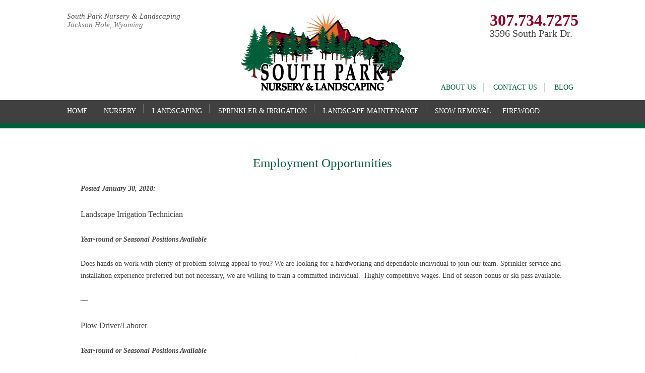

--- FILE ---
content_type: text/html; charset=UTF-8
request_url: https://southparklandscaping.com/employment-opportunities/
body_size: 13098
content:
<!DOCTYPE html>
<!--[if IE 7]>
<html class="ie ie7" lang="en-US">
<![endif]-->
<!--[if IE 8]>
<html class="ie ie8" lang="en-US">
<![endif]-->
<!--[if !(IE 7) | !(IE 8)  ]><!-->
<html lang="en-US">
<!--<![endif]-->
<head> <script type="text/javascript">
/* <![CDATA[ */
var gform;gform||(document.addEventListener("gform_main_scripts_loaded",function(){gform.scriptsLoaded=!0}),document.addEventListener("gform/theme/scripts_loaded",function(){gform.themeScriptsLoaded=!0}),window.addEventListener("DOMContentLoaded",function(){gform.domLoaded=!0}),gform={domLoaded:!1,scriptsLoaded:!1,themeScriptsLoaded:!1,isFormEditor:()=>"function"==typeof InitializeEditor,callIfLoaded:function(o){return!(!gform.domLoaded||!gform.scriptsLoaded||!gform.themeScriptsLoaded&&!gform.isFormEditor()||(gform.isFormEditor()&&console.warn("The use of gform.initializeOnLoaded() is deprecated in the form editor context and will be removed in Gravity Forms 3.1."),o(),0))},initializeOnLoaded:function(o){gform.callIfLoaded(o)||(document.addEventListener("gform_main_scripts_loaded",()=>{gform.scriptsLoaded=!0,gform.callIfLoaded(o)}),document.addEventListener("gform/theme/scripts_loaded",()=>{gform.themeScriptsLoaded=!0,gform.callIfLoaded(o)}),window.addEventListener("DOMContentLoaded",()=>{gform.domLoaded=!0,gform.callIfLoaded(o)}))},hooks:{action:{},filter:{}},addAction:function(o,r,e,t){gform.addHook("action",o,r,e,t)},addFilter:function(o,r,e,t){gform.addHook("filter",o,r,e,t)},doAction:function(o){gform.doHook("action",o,arguments)},applyFilters:function(o){return gform.doHook("filter",o,arguments)},removeAction:function(o,r){gform.removeHook("action",o,r)},removeFilter:function(o,r,e){gform.removeHook("filter",o,r,e)},addHook:function(o,r,e,t,n){null==gform.hooks[o][r]&&(gform.hooks[o][r]=[]);var d=gform.hooks[o][r];null==n&&(n=r+"_"+d.length),gform.hooks[o][r].push({tag:n,callable:e,priority:t=null==t?10:t})},doHook:function(r,o,e){var t;if(e=Array.prototype.slice.call(e,1),null!=gform.hooks[r][o]&&((o=gform.hooks[r][o]).sort(function(o,r){return o.priority-r.priority}),o.forEach(function(o){"function"!=typeof(t=o.callable)&&(t=window[t]),"action"==r?t.apply(null,e):e[0]=t.apply(null,e)})),"filter"==r)return e[0]},removeHook:function(o,r,t,n){var e;null!=gform.hooks[o][r]&&(e=(e=gform.hooks[o][r]).filter(function(o,r,e){return!!(null!=n&&n!=o.tag||null!=t&&t!=o.priority)}),gform.hooks[o][r]=e)}});
/* ]]> */
</script>

<meta charset="UTF-8" />
<meta name="viewport" content="width=device-width" />
<title>Employment Opportunities - South Park Nursery &amp; Landscaping</title>
<link rel="profile" href="http://gmpg.org/xfn/11" />
<link rel="pingback" href="https://southparklandscaping.com/xmlrpc.php" />
<!--[if lt IE 9]>
<script src="https://southparklandscaping.com/wp-content/themes/SouthPark/js/html5.js" type="text/javascript"></script>
<![endif]-->
<meta name='robots' content='index, follow, max-image-preview:large, max-snippet:-1, max-video-preview:-1' />

	<!-- This site is optimized with the Yoast SEO plugin v26.7 - https://yoast.com/wordpress/plugins/seo/ -->
	<link rel="canonical" href="https://southparklandscaping.com/employment-opportunities/" />
	<meta property="og:locale" content="en_US" />
	<meta property="og:type" content="article" />
	<meta property="og:title" content="Employment Opportunities - South Park Nursery &amp; Landscaping" />
	<meta property="og:description" content="Posted January 30, 2018: Landscape Irrigation Technician Year-round or Seasonal Positions Available Does hands on work with plenty of problem solving appeal to you? We are looking for a hardworking and dependable individual to join our team. Sprinkler service and installation experience preferred but not necessary, we are willing to train a committed individual.  Highly [&hellip;]" />
	<meta property="og:url" content="https://southparklandscaping.com/employment-opportunities/" />
	<meta property="og:site_name" content="South Park Nursery &amp; Landscaping" />
	<meta property="article:modified_time" content="2018-01-30T18:30:51+00:00" />
	<meta name="twitter:card" content="summary_large_image" />
	<meta name="twitter:label1" content="Est. reading time" />
	<meta name="twitter:data1" content="1 minute" />
	<script type="application/ld+json" class="yoast-schema-graph">{"@context":"https://schema.org","@graph":[{"@type":"WebPage","@id":"https://southparklandscaping.com/employment-opportunities/","url":"https://southparklandscaping.com/employment-opportunities/","name":"Employment Opportunities - South Park Nursery &amp; Landscaping","isPartOf":{"@id":"https://southparklandscaping.com/#website"},"datePublished":"2017-08-08T17:29:54+00:00","dateModified":"2018-01-30T18:30:51+00:00","breadcrumb":{"@id":"https://southparklandscaping.com/employment-opportunities/#breadcrumb"},"inLanguage":"en-US","potentialAction":[{"@type":"ReadAction","target":["https://southparklandscaping.com/employment-opportunities/"]}]},{"@type":"BreadcrumbList","@id":"https://southparklandscaping.com/employment-opportunities/#breadcrumb","itemListElement":[{"@type":"ListItem","position":1,"name":"Home","item":"https://southparklandscaping.com/"},{"@type":"ListItem","position":2,"name":"Employment Opportunities"}]},{"@type":"WebSite","@id":"https://southparklandscaping.com/#website","url":"https://southparklandscaping.com/","name":"South Park Nursery &amp; Landscaping","description":"Jackson Hole, Wyoming","potentialAction":[{"@type":"SearchAction","target":{"@type":"EntryPoint","urlTemplate":"https://southparklandscaping.com/?s={search_term_string}"},"query-input":{"@type":"PropertyValueSpecification","valueRequired":true,"valueName":"search_term_string"}}],"inLanguage":"en-US"}]}</script>
	<!-- / Yoast SEO plugin. -->


<link rel='dns-prefetch' href='//www.google.com' />
<link rel='dns-prefetch' href='//fonts.googleapis.com' />
<link rel="alternate" type="application/rss+xml" title="South Park Nursery &amp; Landscaping &raquo; Feed" href="https://southparklandscaping.com/feed/" />
<link rel="alternate" type="application/rss+xml" title="South Park Nursery &amp; Landscaping &raquo; Comments Feed" href="https://southparklandscaping.com/comments/feed/" />
<link rel="alternate" title="oEmbed (JSON)" type="application/json+oembed" href="https://southparklandscaping.com/wp-json/oembed/1.0/embed?url=https%3A%2F%2Fsouthparklandscaping.com%2Femployment-opportunities%2F" />
<link rel="alternate" title="oEmbed (XML)" type="text/xml+oembed" href="https://southparklandscaping.com/wp-json/oembed/1.0/embed?url=https%3A%2F%2Fsouthparklandscaping.com%2Femployment-opportunities%2F&#038;format=xml" />
<style id='wp-img-auto-sizes-contain-inline-css' type='text/css'>
img:is([sizes=auto i],[sizes^="auto," i]){contain-intrinsic-size:3000px 1500px}
/*# sourceURL=wp-img-auto-sizes-contain-inline-css */
</style>
<link rel='stylesheet' id='gPageTiles-css' href='https://southparklandscaping.com/wp-content/plugins/G-page-tiles/gPageTiles.css?ver=12aee2e698c272583f2cfaa95872624d' type='text/css' media='all' />
<link rel='stylesheet' id='gPageThumb-css' href='https://southparklandscaping.com/wp-content/plugins/gPageThumb/gPageThumb.css?ver=12aee2e698c272583f2cfaa95872624d' type='text/css' media='all' />
<link rel='stylesheet' id='gliffen_slide_maker-css' href='https://southparklandscaping.com/wp-content/plugins/gliffen_slide_maker/gliffen_slide_maker.css?ver=12aee2e698c272583f2cfaa95872624d' type='text/css' media='all' />
<link rel='stylesheet' id='gpress-css-css' href='https://southparklandscaping.com/wp-content/plugins/gPress//css/gpress.css?ver=12aee2e698c272583f2cfaa95872624d' type='text/css' media='all' />
<style id='wp-emoji-styles-inline-css' type='text/css'>

	img.wp-smiley, img.emoji {
		display: inline !important;
		border: none !important;
		box-shadow: none !important;
		height: 1em !important;
		width: 1em !important;
		margin: 0 0.07em !important;
		vertical-align: -0.1em !important;
		background: none !important;
		padding: 0 !important;
	}
/*# sourceURL=wp-emoji-styles-inline-css */
</style>
<link rel='stylesheet' id='wp-block-library-css' href='https://southparklandscaping.com/wp-includes/css/dist/block-library/style.min.css?ver=12aee2e698c272583f2cfaa95872624d' type='text/css' media='all' />
<style id='global-styles-inline-css' type='text/css'>
:root{--wp--preset--aspect-ratio--square: 1;--wp--preset--aspect-ratio--4-3: 4/3;--wp--preset--aspect-ratio--3-4: 3/4;--wp--preset--aspect-ratio--3-2: 3/2;--wp--preset--aspect-ratio--2-3: 2/3;--wp--preset--aspect-ratio--16-9: 16/9;--wp--preset--aspect-ratio--9-16: 9/16;--wp--preset--color--black: #000000;--wp--preset--color--cyan-bluish-gray: #abb8c3;--wp--preset--color--white: #ffffff;--wp--preset--color--pale-pink: #f78da7;--wp--preset--color--vivid-red: #cf2e2e;--wp--preset--color--luminous-vivid-orange: #ff6900;--wp--preset--color--luminous-vivid-amber: #fcb900;--wp--preset--color--light-green-cyan: #7bdcb5;--wp--preset--color--vivid-green-cyan: #00d084;--wp--preset--color--pale-cyan-blue: #8ed1fc;--wp--preset--color--vivid-cyan-blue: #0693e3;--wp--preset--color--vivid-purple: #9b51e0;--wp--preset--gradient--vivid-cyan-blue-to-vivid-purple: linear-gradient(135deg,rgb(6,147,227) 0%,rgb(155,81,224) 100%);--wp--preset--gradient--light-green-cyan-to-vivid-green-cyan: linear-gradient(135deg,rgb(122,220,180) 0%,rgb(0,208,130) 100%);--wp--preset--gradient--luminous-vivid-amber-to-luminous-vivid-orange: linear-gradient(135deg,rgb(252,185,0) 0%,rgb(255,105,0) 100%);--wp--preset--gradient--luminous-vivid-orange-to-vivid-red: linear-gradient(135deg,rgb(255,105,0) 0%,rgb(207,46,46) 100%);--wp--preset--gradient--very-light-gray-to-cyan-bluish-gray: linear-gradient(135deg,rgb(238,238,238) 0%,rgb(169,184,195) 100%);--wp--preset--gradient--cool-to-warm-spectrum: linear-gradient(135deg,rgb(74,234,220) 0%,rgb(151,120,209) 20%,rgb(207,42,186) 40%,rgb(238,44,130) 60%,rgb(251,105,98) 80%,rgb(254,248,76) 100%);--wp--preset--gradient--blush-light-purple: linear-gradient(135deg,rgb(255,206,236) 0%,rgb(152,150,240) 100%);--wp--preset--gradient--blush-bordeaux: linear-gradient(135deg,rgb(254,205,165) 0%,rgb(254,45,45) 50%,rgb(107,0,62) 100%);--wp--preset--gradient--luminous-dusk: linear-gradient(135deg,rgb(255,203,112) 0%,rgb(199,81,192) 50%,rgb(65,88,208) 100%);--wp--preset--gradient--pale-ocean: linear-gradient(135deg,rgb(255,245,203) 0%,rgb(182,227,212) 50%,rgb(51,167,181) 100%);--wp--preset--gradient--electric-grass: linear-gradient(135deg,rgb(202,248,128) 0%,rgb(113,206,126) 100%);--wp--preset--gradient--midnight: linear-gradient(135deg,rgb(2,3,129) 0%,rgb(40,116,252) 100%);--wp--preset--font-size--small: 13px;--wp--preset--font-size--medium: 20px;--wp--preset--font-size--large: 36px;--wp--preset--font-size--x-large: 42px;--wp--preset--spacing--20: 0.44rem;--wp--preset--spacing--30: 0.67rem;--wp--preset--spacing--40: 1rem;--wp--preset--spacing--50: 1.5rem;--wp--preset--spacing--60: 2.25rem;--wp--preset--spacing--70: 3.38rem;--wp--preset--spacing--80: 5.06rem;--wp--preset--shadow--natural: 6px 6px 9px rgba(0, 0, 0, 0.2);--wp--preset--shadow--deep: 12px 12px 50px rgba(0, 0, 0, 0.4);--wp--preset--shadow--sharp: 6px 6px 0px rgba(0, 0, 0, 0.2);--wp--preset--shadow--outlined: 6px 6px 0px -3px rgb(255, 255, 255), 6px 6px rgb(0, 0, 0);--wp--preset--shadow--crisp: 6px 6px 0px rgb(0, 0, 0);}:where(.is-layout-flex){gap: 0.5em;}:where(.is-layout-grid){gap: 0.5em;}body .is-layout-flex{display: flex;}.is-layout-flex{flex-wrap: wrap;align-items: center;}.is-layout-flex > :is(*, div){margin: 0;}body .is-layout-grid{display: grid;}.is-layout-grid > :is(*, div){margin: 0;}:where(.wp-block-columns.is-layout-flex){gap: 2em;}:where(.wp-block-columns.is-layout-grid){gap: 2em;}:where(.wp-block-post-template.is-layout-flex){gap: 1.25em;}:where(.wp-block-post-template.is-layout-grid){gap: 1.25em;}.has-black-color{color: var(--wp--preset--color--black) !important;}.has-cyan-bluish-gray-color{color: var(--wp--preset--color--cyan-bluish-gray) !important;}.has-white-color{color: var(--wp--preset--color--white) !important;}.has-pale-pink-color{color: var(--wp--preset--color--pale-pink) !important;}.has-vivid-red-color{color: var(--wp--preset--color--vivid-red) !important;}.has-luminous-vivid-orange-color{color: var(--wp--preset--color--luminous-vivid-orange) !important;}.has-luminous-vivid-amber-color{color: var(--wp--preset--color--luminous-vivid-amber) !important;}.has-light-green-cyan-color{color: var(--wp--preset--color--light-green-cyan) !important;}.has-vivid-green-cyan-color{color: var(--wp--preset--color--vivid-green-cyan) !important;}.has-pale-cyan-blue-color{color: var(--wp--preset--color--pale-cyan-blue) !important;}.has-vivid-cyan-blue-color{color: var(--wp--preset--color--vivid-cyan-blue) !important;}.has-vivid-purple-color{color: var(--wp--preset--color--vivid-purple) !important;}.has-black-background-color{background-color: var(--wp--preset--color--black) !important;}.has-cyan-bluish-gray-background-color{background-color: var(--wp--preset--color--cyan-bluish-gray) !important;}.has-white-background-color{background-color: var(--wp--preset--color--white) !important;}.has-pale-pink-background-color{background-color: var(--wp--preset--color--pale-pink) !important;}.has-vivid-red-background-color{background-color: var(--wp--preset--color--vivid-red) !important;}.has-luminous-vivid-orange-background-color{background-color: var(--wp--preset--color--luminous-vivid-orange) !important;}.has-luminous-vivid-amber-background-color{background-color: var(--wp--preset--color--luminous-vivid-amber) !important;}.has-light-green-cyan-background-color{background-color: var(--wp--preset--color--light-green-cyan) !important;}.has-vivid-green-cyan-background-color{background-color: var(--wp--preset--color--vivid-green-cyan) !important;}.has-pale-cyan-blue-background-color{background-color: var(--wp--preset--color--pale-cyan-blue) !important;}.has-vivid-cyan-blue-background-color{background-color: var(--wp--preset--color--vivid-cyan-blue) !important;}.has-vivid-purple-background-color{background-color: var(--wp--preset--color--vivid-purple) !important;}.has-black-border-color{border-color: var(--wp--preset--color--black) !important;}.has-cyan-bluish-gray-border-color{border-color: var(--wp--preset--color--cyan-bluish-gray) !important;}.has-white-border-color{border-color: var(--wp--preset--color--white) !important;}.has-pale-pink-border-color{border-color: var(--wp--preset--color--pale-pink) !important;}.has-vivid-red-border-color{border-color: var(--wp--preset--color--vivid-red) !important;}.has-luminous-vivid-orange-border-color{border-color: var(--wp--preset--color--luminous-vivid-orange) !important;}.has-luminous-vivid-amber-border-color{border-color: var(--wp--preset--color--luminous-vivid-amber) !important;}.has-light-green-cyan-border-color{border-color: var(--wp--preset--color--light-green-cyan) !important;}.has-vivid-green-cyan-border-color{border-color: var(--wp--preset--color--vivid-green-cyan) !important;}.has-pale-cyan-blue-border-color{border-color: var(--wp--preset--color--pale-cyan-blue) !important;}.has-vivid-cyan-blue-border-color{border-color: var(--wp--preset--color--vivid-cyan-blue) !important;}.has-vivid-purple-border-color{border-color: var(--wp--preset--color--vivid-purple) !important;}.has-vivid-cyan-blue-to-vivid-purple-gradient-background{background: var(--wp--preset--gradient--vivid-cyan-blue-to-vivid-purple) !important;}.has-light-green-cyan-to-vivid-green-cyan-gradient-background{background: var(--wp--preset--gradient--light-green-cyan-to-vivid-green-cyan) !important;}.has-luminous-vivid-amber-to-luminous-vivid-orange-gradient-background{background: var(--wp--preset--gradient--luminous-vivid-amber-to-luminous-vivid-orange) !important;}.has-luminous-vivid-orange-to-vivid-red-gradient-background{background: var(--wp--preset--gradient--luminous-vivid-orange-to-vivid-red) !important;}.has-very-light-gray-to-cyan-bluish-gray-gradient-background{background: var(--wp--preset--gradient--very-light-gray-to-cyan-bluish-gray) !important;}.has-cool-to-warm-spectrum-gradient-background{background: var(--wp--preset--gradient--cool-to-warm-spectrum) !important;}.has-blush-light-purple-gradient-background{background: var(--wp--preset--gradient--blush-light-purple) !important;}.has-blush-bordeaux-gradient-background{background: var(--wp--preset--gradient--blush-bordeaux) !important;}.has-luminous-dusk-gradient-background{background: var(--wp--preset--gradient--luminous-dusk) !important;}.has-pale-ocean-gradient-background{background: var(--wp--preset--gradient--pale-ocean) !important;}.has-electric-grass-gradient-background{background: var(--wp--preset--gradient--electric-grass) !important;}.has-midnight-gradient-background{background: var(--wp--preset--gradient--midnight) !important;}.has-small-font-size{font-size: var(--wp--preset--font-size--small) !important;}.has-medium-font-size{font-size: var(--wp--preset--font-size--medium) !important;}.has-large-font-size{font-size: var(--wp--preset--font-size--large) !important;}.has-x-large-font-size{font-size: var(--wp--preset--font-size--x-large) !important;}
/*# sourceURL=global-styles-inline-css */
</style>

<style id='classic-theme-styles-inline-css' type='text/css'>
/*! This file is auto-generated */
.wp-block-button__link{color:#fff;background-color:#32373c;border-radius:9999px;box-shadow:none;text-decoration:none;padding:calc(.667em + 2px) calc(1.333em + 2px);font-size:1.125em}.wp-block-file__button{background:#32373c;color:#fff;text-decoration:none}
/*# sourceURL=/wp-includes/css/classic-themes.min.css */
</style>
<link rel='stylesheet' id='twentytwelve-fonts-css' href='https://fonts.googleapis.com/css?family=Open+Sans:400italic,700italic,400,700&#038;subset=latin,latin-ext' type='text/css' media='all' />
<link rel='stylesheet' id='twentytwelve-style-css' href='https://southparklandscaping.com/wp-content/themes/SouthPark/style.css?ver=12aee2e698c272583f2cfaa95872624d' type='text/css' media='all' />
<link rel='stylesheet' id='southpark-style-css' href='https://southparklandscaping.com/wp-content/themes/SouthPark/css/southpark.css' type='text/css' media='all' />
<link rel='stylesheet' id='lightboxStyle-css' href='https://southparklandscaping.com/wp-content/lbp-css/white/colorbox.css?ver=2.6' type='text/css' media='screen' />
<script type="text/javascript" src="https://southparklandscaping.com/wp-includes/js/jquery/jquery.min.js?ver=3.7.1" id="jquery-core-js"></script>
<script type="text/javascript" src="https://southparklandscaping.com/wp-includes/js/jquery/jquery-migrate.min.js?ver=3.4.1" id="jquery-migrate-js"></script>
<script type="text/javascript" src="https://southparklandscaping.com/wp-content/plugins/gPageThumb/gPageThumb.js?ver=12aee2e698c272583f2cfaa95872624d" id="gPageThumb-js"></script>
<script type="text/javascript" src="https://southparklandscaping.com/wp-content/plugins/gPress//js/gpress.js?ver=12aee2e698c272583f2cfaa95872624d" id="gpress-js-js"></script>
<link rel="https://api.w.org/" href="https://southparklandscaping.com/wp-json/" /><link rel="alternate" title="JSON" type="application/json" href="https://southparklandscaping.com/wp-json/wp/v2/pages/515" /><link rel="EditURI" type="application/rsd+xml" title="RSD" href="https://southparklandscaping.com/xmlrpc.php?rsd" />

<link rel='shortlink' href='https://southparklandscaping.com/?p=515' />
<link rel="icon" href="https://southparklandscaping.com/wp-content/uploads/2022/06/SouthPark-logo-e1655743414433-250x250.jpg" sizes="32x32" />
<link rel="icon" href="https://southparklandscaping.com/wp-content/uploads/2022/06/SouthPark-logo-e1655743414433-250x250.jpg" sizes="192x192" />
<link rel="apple-touch-icon" href="https://southparklandscaping.com/wp-content/uploads/2022/06/SouthPark-logo-e1655743414433-250x250.jpg" />
<meta name="msapplication-TileImage" content="https://southparklandscaping.com/wp-content/uploads/2022/06/SouthPark-logo-e1655743414433-300x300.jpg" />
		<style type="text/css" id="wp-custom-css">
			.gform_title{
	font-size: 26px;
  text-align: center;
  margin-bottom: 8px;
	color:#900027;
}
.gform_description{
	display:block;
	text-align:center;
	margin-bottom:10px;
}
.gform_button{
	font-size:1.25em !important;
	color: #FFF !important;
	background: #900027 !important;
}
.gform_footer{
	display:block !important;
	text-align:center;
}		</style>
		<link href='http://fonts.googleapis.com/css?family=Droid+Serif:400,400italic,700,700italic' rel='stylesheet' type='text/css'>
<script>
  (function(i,s,o,g,r,a,m){i['GoogleAnalyticsObject']=r;i[r]=i[r]||function(){
  (i[r].q=i[r].q||[]).push(arguments)},i[r].l=1*new Date();a=s.createElement(o),
  m=s.getElementsByTagName(o)[0];a.async=1;a.src=g;m.parentNode.insertBefore(a,m)
  })(window,document,'script','//www.google-analytics.com/analytics.js','ga');

  ga('create', 'UA-51643954-1', 'southparklandscaping.com');
  ga('send', 'pageview');

</script>
<script type="text/javascript" src="//s7.addthis.com/js/300/addthis_widget.js#pubid=ra-539f5c2e2834d528"></script>
<link rel='stylesheet' id='gform_basic-css' href='https://southparklandscaping.com/wp-content/plugins/gravityforms/assets/css/dist/basic.min.css?ver=2.9.25' type='text/css' media='all' />
<link rel='stylesheet' id='gform_theme_components-css' href='https://southparklandscaping.com/wp-content/plugins/gravityforms/assets/css/dist/theme-components.min.css?ver=2.9.25' type='text/css' media='all' />
<link rel='stylesheet' id='gform_theme-css' href='https://southparklandscaping.com/wp-content/plugins/gravityforms/assets/css/dist/theme.min.css?ver=2.9.25' type='text/css' media='all' />
</head>

<body class="wp-singular page-template-default page page-id-515 wp-theme-SouthPark full-width custom-font-enabled">
<header id="masthead" class="site-header" role="banner">
	<div class="container" style="height:175px">
		<hgroup>
			<h1 class="site-title"><a href="https://southparklandscaping.com/" title="South Park Nursery &amp; Landscaping" rel="home">South Park Nursery &amp; Landscaping</a></h1>
			<h2 class="site-description">Jackson Hole, Wyoming</h2>
		</hgroup>
		<div class="logo">
		<center><a href="https://southparklandscaping.com/" title="South Park Nursery &amp; Landscaping" rel="home"><img src="https://southparklandscaping.com/wp-content/themes/SouthPark/images/southpark_logo.png" border="0" alt="South Park Nursery"></a></center></div>
		<div class="contact">
			<h3 class="number"><a href="tel:+1-307-734-7275">307.734.7275</a></h3>
			<span class="address">3596 South Park Dr.</span>
		</div>
		<div style="position:absolute;bottom:20px;left:0;"><div class="addthis_sharing_toolbox"></div></div> 
		<div class="menu-header-nav-container"><ul id="menu-header-nav" class="header-nav"><li id="menu-item-36" class="menu-item menu-item-type-post_type menu-item-object-page menu-item-36"><a href="https://southparklandscaping.com/south-park-nursery-and-landscaping/">About Us</a></li>
<li id="menu-item-35" class="menu-item menu-item-type-post_type menu-item-object-page menu-item-35"><a href="https://southparklandscaping.com/contact-south-park-nursery-landscpaing/">Contact Us</a></li>
<li id="menu-item-399" class="menu-item menu-item-type-taxonomy menu-item-object-category menu-item-399"><a href="https://southparklandscaping.com/category/landscaping-blog/">Blog</a></li>
</ul></div>	</div>
				
		<nav id="site-navigation" class="main-navigation" role="navigation">
			<div class="container">
				
				<div class="menu-menu-1-container"><ul id="menu-menu-1" class="nav-menu"><li id="menu-item-46" class="menu-item menu-item-type-post_type menu-item-object-page menu-item-home menu-item-46"><a href="https://southparklandscaping.com/">Home</a></li>
<li id="menu-item-21" class="menu-item menu-item-type-post_type menu-item-object-page menu-item-21"><a href="https://southparklandscaping.com/nursery-in-jackson-hole-wy/">Nursery</a></li>
<li id="menu-item-20" class="menu-item menu-item-type-post_type menu-item-object-page menu-item-20"><a href="https://southparklandscaping.com/landscaping-in-jackson-wy/">Landscaping</a></li>
<li id="menu-item-30" class="menu-item menu-item-type-post_type menu-item-object-page menu-item-30"><a href="https://southparklandscaping.com/sprinkler-and-irrigation-systems-jackson-wy/">Sprinkler &#038; Irrigation</a></li>
<li id="menu-item-29" class="menu-item menu-item-type-post_type menu-item-object-page menu-item-29"><a href="https://southparklandscaping.com/landscaping-in-jackson-wy/lawn-and-landscape-maintenance/">Landscape Maintenance</a></li>
<li id="menu-item-28" class="menu-item menu-item-type-post_type menu-item-object-page menu-item-28"><a href="https://southparklandscaping.com/snow-removal-jackson-wyoming/">Snow Removal</a></li>
<li id="menu-item-687" class="menu-item menu-item-type-post_type menu-item-object-page menu-item-687"><a href="https://southparklandscaping.com/firewood/">Firewood</a></li>
</ul></div>				
				<div class="menu-mobile-nav-container"><ul id="menu-mobile-nav" class="mobile-nav"><li id="menu-item-278" class="menu-item menu-item-type-post_type menu-item-object-page menu-item-278"><a href="https://southparklandscaping.com/nursery-in-jackson-hole-wy/">Wholesale Nursery</a></li>
<li id="menu-item-285" class="menu-item menu-item-type-post_type menu-item-object-page menu-item-285"><a href="https://southparklandscaping.com/landscaping-in-jackson-wy/">Landscaping</a></li>
<li id="menu-item-282" class="menu-item menu-item-type-post_type menu-item-object-page menu-item-282"><a href="https://southparklandscaping.com/landscaping-in-jackson-wy/lawn-and-landscape-maintenance/">Landscape Maintenance</a></li>
<li id="menu-item-284" class="menu-item menu-item-type-post_type menu-item-object-page menu-item-284"><a href="https://southparklandscaping.com/sprinkler-and-irrigation-systems-jackson-wy/">Sprinkler &#038; Irrigation</a></li>
<li id="menu-item-279" class="menu-item menu-item-type-post_type menu-item-object-page menu-item-279"><a href="https://southparklandscaping.com/snow-removal-jackson-wyoming/">Snow Removal</a></li>
<li id="menu-item-688" class="menu-item menu-item-type-post_type menu-item-object-page menu-item-688"><a href="https://southparklandscaping.com/firewood/">Jackson&#8217;s Best Firewood</a></li>
<li id="menu-item-276" class="menu-item menu-item-type-post_type menu-item-object-page menu-item-276"><a href="https://southparklandscaping.com/contact-south-park-nursery-landscpaing/">Contact Us</a></li>
</ul></div>			</div>
		</nav><!-- #site-navigation -->

			</header><!-- #masthead -->
<div id="page" class="hfeed site">
	

	<div id="main" class="wrapper">
	<div id="primary" class="site-content">
		<div id="content" role="main">

							
	<article id="post-515" class="post-515 page type-page status-publish hentry">
		<header class="entry-header">
												<h1 class="entry-title">Employment Opportunities</h1>
		</header>

		<div class="entry-content">
			<p><em><strong>Posted January 30, 2018:</strong></em></p>
<h3><span style="font-weight: 400;">Landscape Irrigation Technician</span></h3>
<p><b><i>Year-round or Seasonal Positions Available</i></b></p>
<p><span style="font-weight: 400;">Does hands on work with plenty of problem solving appeal to you? We are looking for a hardworking and dependable individual to join our team. Sprinkler service and installation experience preferred but not necessary, we are willing to train a committed individual.  Highly competitive wages. End of season bonus or ski pass available.</span></p>
<p>&#8212;</p>
<h3><span style="font-weight: 400;">Plow Driver/Laborer</span></h3>
<p><b><i>Year-round or Seasonal Positions Available</i></b></p>
<p><span style="font-weight: 400;">Work behind the wheel removing unwanted snow and working with your hands on landscape projects in the warmer months. We are in need of a hardworking and dependable individual with an excellent driving record to join our team. Plow driving and labor intensive work experience preferred but we are willing to train a committed candidate. Highly competitive wages. End of Season Bonus available.</span></p>
<p>E-mail your resumes to info@southparklandscaping.com or call 307-734-7275</p>
					</div><!-- .entry-content -->
		<footer class="entry-meta">
					</footer><!-- .entry-meta -->
	</article><!-- #post -->
				
<div id="comments" class="comments-area">

	
	
	
</div><!-- #comments .comments-area -->						
	
                <div class='gf_browser_chrome gform_wrapper gravity-theme gform-theme--no-framework gravity-form_wrapper' data-form-theme='gravity-theme' data-form-index='0' id='gform_wrapper_1' >
                        <div class='gform_heading'>
                            <h2 class="gform_title">Inquire on South Park Nursery & Landscaping</h2>
                            <p class='gform_description'>Fill out the form below to inquire on South Park and we'll get in touch with you promptly.</p>
                        </div><form method='post' enctype='multipart/form-data'  id='gform_1' class='gravity-form' action='/employment-opportunities/' data-formid='1' novalidate><div class='gf_invisible ginput_recaptchav3' data-sitekey='6LdztIkhAAAAAH7LVxj7zz_hFTnGYOH3NeMSC94L' data-tabindex='0'><input id="input_9e4ac593f2b5cde8e633ad1c4ff5c880" class="gfield_recaptcha_response" type="hidden" name="input_9e4ac593f2b5cde8e633ad1c4ff5c880" value=""/></div>
                        <div class='gform-body gform_body'><div id='gform_fields_1' class='gform_fields top_label form_sublabel_below description_below validation_below'><div id="field_1_5" class="gfield gfield--type-text gfield--width-third gfield_contains_required field_sublabel_below gfield--no-description field_description_below hidden_label field_validation_below gfield_visibility_visible"  ><label class='gfield_label gform-field-label' for='input_1_5'>Name<span class="gfield_required"><span class="gfield_required gfield_required_text">(Required)</span></span></label><div class='ginput_container ginput_container_text'><input name='input_5' id='input_1_5' type='text' value='' class='large'    placeholder='Name' aria-required="true" aria-invalid="false"   /></div></div><div id="field_1_2" class="gfield gfield--type-phone gfield--width-third gfield_contains_required field_sublabel_below gfield--no-description field_description_below hidden_label field_validation_below gfield_visibility_visible"  ><label class='gfield_label gform-field-label' for='input_1_2'>Phone<span class="gfield_required"><span class="gfield_required gfield_required_text">(Required)</span></span></label><div class='ginput_container ginput_container_phone'><input name='input_2' id='input_1_2' type='tel' value='' class='large'  placeholder='Phone' aria-required="true" aria-invalid="false"   /></div></div><div id="field_1_3" class="gfield gfield--type-email gfield--width-third gfield_contains_required field_sublabel_below gfield--no-description field_description_below hidden_label field_validation_below gfield_visibility_visible"  ><label class='gfield_label gform-field-label' for='input_1_3'>Email<span class="gfield_required"><span class="gfield_required gfield_required_text">(Required)</span></span></label><div class='ginput_container ginput_container_email'>
                            <input name='input_3' id='input_1_3' type='email' value='' class='large'   placeholder='Email' aria-required="true" aria-invalid="false"  />
                        </div></div><div id="field_1_4" class="gfield gfield--type-textarea gfield--width-full field_sublabel_below gfield--no-description field_description_below hidden_label field_validation_below gfield_visibility_visible"  ><label class='gfield_label gform-field-label' for='input_1_4'>Message</label><div class='ginput_container ginput_container_textarea'><textarea name='input_4' id='input_1_4' class='textarea small'    placeholder='Please add a message about how we can help you.'  aria-invalid="false"   rows='10' cols='50'></textarea></div></div></div></div>
        <div class='gform-footer gform_footer top_label'> <input type='submit' id='gform_submit_button_1' class='gform_button button' onclick='gform.submission.handleButtonClick(this);' data-submission-type='submit' value='Submit'  /> 
            <input type='hidden' class='gform_hidden' name='gform_submission_method' data-js='gform_submission_method_1' value='postback' />
            <input type='hidden' class='gform_hidden' name='gform_theme' data-js='gform_theme_1' id='gform_theme_1' value='gravity-theme' />
            <input type='hidden' class='gform_hidden' name='gform_style_settings' data-js='gform_style_settings_1' id='gform_style_settings_1' value='[]' />
            <input type='hidden' class='gform_hidden' name='is_submit_1' value='1' />
            <input type='hidden' class='gform_hidden' name='gform_submit' value='1' />
            
            <input type='hidden' class='gform_hidden' name='gform_unique_id' value='' />
            <input type='hidden' class='gform_hidden' name='state_1' value='WyJbXSIsImZlMTJkMTdmZmZhMDE2NjBiOTZkM2E4ZjI1NmEwMTJjIl0=' />
            <input type='hidden' autocomplete='off' class='gform_hidden' name='gform_target_page_number_1' id='gform_target_page_number_1' value='0' />
            <input type='hidden' autocomplete='off' class='gform_hidden' name='gform_source_page_number_1' id='gform_source_page_number_1' value='1' />
            <input type='hidden' name='gform_field_values' value='' />
            
        </div>
                        </form>
                        </div><script type="text/javascript">
/* <![CDATA[ */
 gform.initializeOnLoaded( function() {gformInitSpinner( 1, 'https://southparklandscaping.com/wp-content/plugins/gravityforms/images/spinner.svg', true );jQuery('#gform_ajax_frame_1').on('load',function(){var contents = jQuery(this).contents().find('*').html();var is_postback = contents.indexOf('GF_AJAX_POSTBACK') >= 0;if(!is_postback){return;}var form_content = jQuery(this).contents().find('#gform_wrapper_1');var is_confirmation = jQuery(this).contents().find('#gform_confirmation_wrapper_1').length > 0;var is_redirect = contents.indexOf('gformRedirect(){') >= 0;var is_form = form_content.length > 0 && ! is_redirect && ! is_confirmation;var mt = parseInt(jQuery('html').css('margin-top'), 10) + parseInt(jQuery('body').css('margin-top'), 10) + 100;if(is_form){jQuery('#gform_wrapper_1').html(form_content.html());if(form_content.hasClass('gform_validation_error')){jQuery('#gform_wrapper_1').addClass('gform_validation_error');} else {jQuery('#gform_wrapper_1').removeClass('gform_validation_error');}setTimeout( function() { /* delay the scroll by 50 milliseconds to fix a bug in chrome */  }, 50 );if(window['gformInitDatepicker']) {gformInitDatepicker();}if(window['gformInitPriceFields']) {gformInitPriceFields();}var current_page = jQuery('#gform_source_page_number_1').val();gformInitSpinner( 1, 'https://southparklandscaping.com/wp-content/plugins/gravityforms/images/spinner.svg', true );jQuery(document).trigger('gform_page_loaded', [1, current_page]);window['gf_submitting_1'] = false;}else if(!is_redirect){var confirmation_content = jQuery(this).contents().find('.GF_AJAX_POSTBACK').html();if(!confirmation_content){confirmation_content = contents;}jQuery('#gform_wrapper_1').replaceWith(confirmation_content);jQuery(document).trigger('gform_confirmation_loaded', [1]);window['gf_submitting_1'] = false;wp.a11y.speak(jQuery('#gform_confirmation_message_1').text());}else{jQuery('#gform_1').append(contents);if(window['gformRedirect']) {gformRedirect();}}jQuery(document).trigger("gform_pre_post_render", [{ formId: "1", currentPage: "current_page", abort: function() { this.preventDefault(); } }]);        if (event && event.defaultPrevented) {                return;        }        const gformWrapperDiv = document.getElementById( "gform_wrapper_1" );        if ( gformWrapperDiv ) {            const visibilitySpan = document.createElement( "span" );            visibilitySpan.id = "gform_visibility_test_1";            gformWrapperDiv.insertAdjacentElement( "afterend", visibilitySpan );        }        const visibilityTestDiv = document.getElementById( "gform_visibility_test_1" );        let postRenderFired = false;        function triggerPostRender() {            if ( postRenderFired ) {                return;            }            postRenderFired = true;            gform.core.triggerPostRenderEvents( 1, current_page );            if ( visibilityTestDiv ) {                visibilityTestDiv.parentNode.removeChild( visibilityTestDiv );            }        }        function debounce( func, wait, immediate ) {            var timeout;            return function() {                var context = this, args = arguments;                var later = function() {                    timeout = null;                    if ( !immediate ) func.apply( context, args );                };                var callNow = immediate && !timeout;                clearTimeout( timeout );                timeout = setTimeout( later, wait );                if ( callNow ) func.apply( context, args );            };        }        const debouncedTriggerPostRender = debounce( function() {            triggerPostRender();        }, 200 );        if ( visibilityTestDiv && visibilityTestDiv.offsetParent === null ) {            const observer = new MutationObserver( ( mutations ) => {                mutations.forEach( ( mutation ) => {                    if ( mutation.type === 'attributes' && visibilityTestDiv.offsetParent !== null ) {                        debouncedTriggerPostRender();                        observer.disconnect();                    }                });            });            observer.observe( document.body, {                attributes: true,                childList: false,                subtree: true,                attributeFilter: [ 'style', 'class' ],            });        } else {            triggerPostRender();        }    } );} ); 
/* ]]> */
</script>
		</div><!-- #content -->
	</div><!-- #primary -->


		</div><!-- #main .wrapper -->
</div><!-- #page -->

	<footer id="colophon" role="contentinfo">
	<div class="container">
	<div class="menu-footer-nav-container"><ul id="menu-footer-nav" class="footer-nav"><li id="menu-item-266" class="menu-item menu-item-type-post_type menu-item-object-page menu-item-home menu-item-266"><a href="https://southparklandscaping.com/">Home</a></li>
<li id="menu-item-267" class="menu-item menu-item-type-post_type menu-item-object-page menu-item-267"><a href="https://southparklandscaping.com/nursery-in-jackson-hole-wy/">Wholesale Nursery</a></li>
<li id="menu-item-269" class="menu-item menu-item-type-post_type menu-item-object-page menu-item-269"><a href="https://southparklandscaping.com/landscaping-in-jackson-wy/">Landscaping</a></li>
<li id="menu-item-271" class="menu-item menu-item-type-post_type menu-item-object-page menu-item-271"><a href="https://southparklandscaping.com/landscaping-in-jackson-wy/lawn-and-landscape-maintenance/">Landscape Maintenance</a></li>
<li id="menu-item-273" class="menu-item menu-item-type-post_type menu-item-object-page menu-item-273"><a href="https://southparklandscaping.com/sprinkler-and-irrigation-systems-jackson-wy/">Sprinkler and Irrigation</a></li>
<li id="menu-item-268" class="menu-item menu-item-type-post_type menu-item-object-page menu-item-268"><a href="https://southparklandscaping.com/snow-removal-jackson-wyoming/">Snow Removal</a></li>
<li id="menu-item-336" class="menu-item menu-item-type-post_type menu-item-object-page menu-item-336"><a href="https://southparklandscaping.com/landscaping-in-jackson-wy/paving-stone-landscape-design/">Paving</a></li>
<li id="menu-item-264" class="menu-item menu-item-type-post_type menu-item-object-page menu-item-264"><a href="https://southparklandscaping.com/south-park-nursery-and-landscaping/">About Us</a></li>
<li id="menu-item-265" class="menu-item menu-item-type-post_type menu-item-object-page menu-item-265"><a href="https://southparklandscaping.com/contact-south-park-nursery-landscpaing/">Contact Us</a></li>
<li id="menu-item-518" class="menu-item menu-item-type-post_type menu-item-object-page current-menu-item page_item page-item-515 current_page_item menu-item-518"><a href="https://southparklandscaping.com/employment-opportunities/" aria-current="page">Employment Opportunities</a></li>
<li id="menu-item-689" class="menu-item menu-item-type-post_type menu-item-object-page menu-item-689"><a href="https://southparklandscaping.com/firewood/">Firewood</a></li>
</ul></div>		<div class="site-info">
			South Park Nursery &amp; Landscaping Jackson Hole, Wyoming<br />
<a href="tel:+1-307-734-7275">307.734.7275</a> | <a href="https://goo.gl/maps/4W92Y12wsG3cr3oS8" target="_blank">3596 South Park Dr. Jackson, WY 83001</a>
		</div><!-- .site-info -->
</div>
	</footer><!-- #colophon -->
<script type="speculationrules">
{"prefetch":[{"source":"document","where":{"and":[{"href_matches":"/*"},{"not":{"href_matches":["/wp-*.php","/wp-admin/*","/wp-content/uploads/*","/wp-content/*","/wp-content/plugins/*","/wp-content/themes/SouthPark/*","/*\\?(.+)"]}},{"not":{"selector_matches":"a[rel~=\"nofollow\"]"}},{"not":{"selector_matches":".no-prefetch, .no-prefetch a"}}]},"eagerness":"conservative"}]}
</script>
<!-- Lightbox Plus ColorBox v2.6/1.3.32 - 2013.01.24 - Message: 0-->
<script type="text/javascript">
jQuery(document).ready(function($){
  $("a[rel*=lightbox]").colorbox({speed:0,width:"100%",height:false,innerWidth:false,innerHeight:false,initialWidth:false,initialHeight:false,maxWidth:"1000",maxHeight:false,opacity:0,preloading:false,current:" {current}  {total}",previous:"",next:"",close:"",loop:false,arrowKey:false,top:false,right:false,bottom:false,left:false});
});
</script>
<script type="text/javascript" src="https://southparklandscaping.com/wp-content/themes/SouthPark/js/navigation.js?ver=20140318" id="twentytwelve-navigation-js"></script>
<script type="text/javascript" id="gforms_recaptcha_recaptcha-js-extra">
/* <![CDATA[ */
var gforms_recaptcha_recaptcha_strings = {"nonce":"4a30ad4257","disconnect":"Disconnecting","change_connection_type":"Resetting","spinner":"https://southparklandscaping.com/wp-content/plugins/gravityforms/images/spinner.svg","connection_type":"classic","disable_badge":"1","change_connection_type_title":"Change Connection Type","change_connection_type_message":"Changing the connection type will delete your current settings.  Do you want to proceed?","disconnect_title":"Disconnect","disconnect_message":"Disconnecting from reCAPTCHA will delete your current settings.  Do you want to proceed?","site_key":"6LdztIkhAAAAAH7LVxj7zz_hFTnGYOH3NeMSC94L"};
//# sourceURL=gforms_recaptcha_recaptcha-js-extra
/* ]]> */
</script>
<script type="text/javascript" src="https://www.google.com/recaptcha/api.js?render=6LdztIkhAAAAAH7LVxj7zz_hFTnGYOH3NeMSC94L&amp;ver=2.1.0" id="gforms_recaptcha_recaptcha-js" defer="defer" data-wp-strategy="defer"></script>
<script type="text/javascript" src="https://southparklandscaping.com/wp-content/plugins/gravityformsrecaptcha/js/frontend.min.js?ver=2.1.0" id="gforms_recaptcha_frontend-js" defer="defer" data-wp-strategy="defer"></script>
<script type="text/javascript" src="https://southparklandscaping.com/wp-content/plugins/lightbox-plus/js/jquery.colorbox.1.3.32.js?ver=1.3.32" id="jquery-colorbox-js"></script>
<script type="text/javascript" src="https://southparklandscaping.com/wp-includes/js/dist/dom-ready.min.js?ver=f77871ff7694fffea381" id="wp-dom-ready-js"></script>
<script type="text/javascript" src="https://southparklandscaping.com/wp-includes/js/dist/hooks.min.js?ver=dd5603f07f9220ed27f1" id="wp-hooks-js"></script>
<script type="text/javascript" src="https://southparklandscaping.com/wp-includes/js/dist/i18n.min.js?ver=c26c3dc7bed366793375" id="wp-i18n-js"></script>
<script type="text/javascript" id="wp-i18n-js-after">
/* <![CDATA[ */
wp.i18n.setLocaleData( { 'text direction\u0004ltr': [ 'ltr' ] } );
wp.i18n.setLocaleData( { 'text direction\u0004ltr': [ 'ltr' ] } );
//# sourceURL=wp-i18n-js-after
/* ]]> */
</script>
<script type="text/javascript" src="https://southparklandscaping.com/wp-includes/js/dist/a11y.min.js?ver=cb460b4676c94bd228ed" id="wp-a11y-js"></script>
<script type="text/javascript" defer='defer' src="https://southparklandscaping.com/wp-content/plugins/gravityforms/js/jquery.json.min.js?ver=2.9.25" id="gform_json-js"></script>
<script type="text/javascript" id="gform_gravityforms-js-extra">
/* <![CDATA[ */
var gform_i18n = {"datepicker":{"days":{"monday":"Mo","tuesday":"Tu","wednesday":"We","thursday":"Th","friday":"Fr","saturday":"Sa","sunday":"Su"},"months":{"january":"January","february":"February","march":"March","april":"April","may":"May","june":"June","july":"July","august":"August","september":"September","october":"October","november":"November","december":"December"},"firstDay":1,"iconText":"Select date"}};
var gf_legacy_multi = [];
var gform_gravityforms = {"strings":{"invalid_file_extension":"This type of file is not allowed. Must be one of the following:","delete_file":"Delete this file","in_progress":"in progress","file_exceeds_limit":"File exceeds size limit","illegal_extension":"This type of file is not allowed.","max_reached":"Maximum number of files reached","unknown_error":"There was a problem while saving the file on the server","currently_uploading":"Please wait for the uploading to complete","cancel":"Cancel","cancel_upload":"Cancel this upload","cancelled":"Cancelled","error":"Error","message":"Message"},"vars":{"images_url":"https://southparklandscaping.com/wp-content/plugins/gravityforms/images"}};
var gf_global = {"gf_currency_config":{"name":"U.S. Dollar","symbol_left":"$","symbol_right":"","symbol_padding":"","thousand_separator":",","decimal_separator":".","decimals":2,"code":"USD"},"base_url":"https://southparklandscaping.com/wp-content/plugins/gravityforms","number_formats":[],"spinnerUrl":"https://southparklandscaping.com/wp-content/plugins/gravityforms/images/spinner.svg","version_hash":"e051bbeae472ee58eed846ae038fe226","strings":{"newRowAdded":"New row added.","rowRemoved":"Row removed","formSaved":"The form has been saved.  The content contains the link to return and complete the form."}};
//# sourceURL=gform_gravityforms-js-extra
/* ]]> */
</script>
<script type="text/javascript" defer='defer' src="https://southparklandscaping.com/wp-content/plugins/gravityforms/js/gravityforms.min.js?ver=2.9.25" id="gform_gravityforms-js"></script>
<script type="text/javascript" defer='defer' src="https://southparklandscaping.com/wp-content/plugins/gravityforms/js/jquery.maskedinput.min.js?ver=2.9.25" id="gform_masked_input-js"></script>
<script type="text/javascript" defer='defer' src="https://southparklandscaping.com/wp-content/plugins/gravityforms/js/placeholders.jquery.min.js?ver=2.9.25" id="gform_placeholder-js"></script>
<script type="text/javascript" defer='defer' src="https://southparklandscaping.com/wp-content/plugins/gravityforms/assets/js/dist/utils.min.js?ver=48a3755090e76a154853db28fc254681" id="gform_gravityforms_utils-js"></script>
<script type="text/javascript" defer='defer' src="https://southparklandscaping.com/wp-content/plugins/gravityforms/assets/js/dist/vendor-theme.min.js?ver=4f8b3915c1c1e1a6800825abd64b03cb" id="gform_gravityforms_theme_vendors-js"></script>
<script type="text/javascript" id="gform_gravityforms_theme-js-extra">
/* <![CDATA[ */
var gform_theme_config = {"common":{"form":{"honeypot":{"version_hash":"e051bbeae472ee58eed846ae038fe226"},"ajax":{"ajaxurl":"https://southparklandscaping.com/wp-admin/admin-ajax.php","ajax_submission_nonce":"3ec1eead07","i18n":{"step_announcement":"Step %1$s of %2$s, %3$s","unknown_error":"There was an unknown error processing your request. Please try again."}}}},"hmr_dev":"","public_path":"https://southparklandscaping.com/wp-content/plugins/gravityforms/assets/js/dist/","config_nonce":"8764bd8422"};
//# sourceURL=gform_gravityforms_theme-js-extra
/* ]]> */
</script>
<script type="text/javascript" defer='defer' src="https://southparklandscaping.com/wp-content/plugins/gravityforms/assets/js/dist/scripts-theme.min.js?ver=244d9e312b90e462b62b2d9b9d415753" id="gform_gravityforms_theme-js"></script>
<script id="wp-emoji-settings" type="application/json">
{"baseUrl":"https://s.w.org/images/core/emoji/17.0.2/72x72/","ext":".png","svgUrl":"https://s.w.org/images/core/emoji/17.0.2/svg/","svgExt":".svg","source":{"concatemoji":"https://southparklandscaping.com/wp-includes/js/wp-emoji-release.min.js?ver=12aee2e698c272583f2cfaa95872624d"}}
</script>
<script type="module">
/* <![CDATA[ */
/*! This file is auto-generated */
const a=JSON.parse(document.getElementById("wp-emoji-settings").textContent),o=(window._wpemojiSettings=a,"wpEmojiSettingsSupports"),s=["flag","emoji"];function i(e){try{var t={supportTests:e,timestamp:(new Date).valueOf()};sessionStorage.setItem(o,JSON.stringify(t))}catch(e){}}function c(e,t,n){e.clearRect(0,0,e.canvas.width,e.canvas.height),e.fillText(t,0,0);t=new Uint32Array(e.getImageData(0,0,e.canvas.width,e.canvas.height).data);e.clearRect(0,0,e.canvas.width,e.canvas.height),e.fillText(n,0,0);const a=new Uint32Array(e.getImageData(0,0,e.canvas.width,e.canvas.height).data);return t.every((e,t)=>e===a[t])}function p(e,t){e.clearRect(0,0,e.canvas.width,e.canvas.height),e.fillText(t,0,0);var n=e.getImageData(16,16,1,1);for(let e=0;e<n.data.length;e++)if(0!==n.data[e])return!1;return!0}function u(e,t,n,a){switch(t){case"flag":return n(e,"\ud83c\udff3\ufe0f\u200d\u26a7\ufe0f","\ud83c\udff3\ufe0f\u200b\u26a7\ufe0f")?!1:!n(e,"\ud83c\udde8\ud83c\uddf6","\ud83c\udde8\u200b\ud83c\uddf6")&&!n(e,"\ud83c\udff4\udb40\udc67\udb40\udc62\udb40\udc65\udb40\udc6e\udb40\udc67\udb40\udc7f","\ud83c\udff4\u200b\udb40\udc67\u200b\udb40\udc62\u200b\udb40\udc65\u200b\udb40\udc6e\u200b\udb40\udc67\u200b\udb40\udc7f");case"emoji":return!a(e,"\ud83e\u1fac8")}return!1}function f(e,t,n,a){let r;const o=(r="undefined"!=typeof WorkerGlobalScope&&self instanceof WorkerGlobalScope?new OffscreenCanvas(300,150):document.createElement("canvas")).getContext("2d",{willReadFrequently:!0}),s=(o.textBaseline="top",o.font="600 32px Arial",{});return e.forEach(e=>{s[e]=t(o,e,n,a)}),s}function r(e){var t=document.createElement("script");t.src=e,t.defer=!0,document.head.appendChild(t)}a.supports={everything:!0,everythingExceptFlag:!0},new Promise(t=>{let n=function(){try{var e=JSON.parse(sessionStorage.getItem(o));if("object"==typeof e&&"number"==typeof e.timestamp&&(new Date).valueOf()<e.timestamp+604800&&"object"==typeof e.supportTests)return e.supportTests}catch(e){}return null}();if(!n){if("undefined"!=typeof Worker&&"undefined"!=typeof OffscreenCanvas&&"undefined"!=typeof URL&&URL.createObjectURL&&"undefined"!=typeof Blob)try{var e="postMessage("+f.toString()+"("+[JSON.stringify(s),u.toString(),c.toString(),p.toString()].join(",")+"));",a=new Blob([e],{type:"text/javascript"});const r=new Worker(URL.createObjectURL(a),{name:"wpTestEmojiSupports"});return void(r.onmessage=e=>{i(n=e.data),r.terminate(),t(n)})}catch(e){}i(n=f(s,u,c,p))}t(n)}).then(e=>{for(const n in e)a.supports[n]=e[n],a.supports.everything=a.supports.everything&&a.supports[n],"flag"!==n&&(a.supports.everythingExceptFlag=a.supports.everythingExceptFlag&&a.supports[n]);var t;a.supports.everythingExceptFlag=a.supports.everythingExceptFlag&&!a.supports.flag,a.supports.everything||((t=a.source||{}).concatemoji?r(t.concatemoji):t.wpemoji&&t.twemoji&&(r(t.twemoji),r(t.wpemoji)))});
//# sourceURL=https://southparklandscaping.com/wp-includes/js/wp-emoji-loader.min.js
/* ]]> */
</script>
<script type="text/javascript">
/* <![CDATA[ */
 gform.initializeOnLoaded( function() { jQuery(document).on('gform_post_render', function(event, formId, currentPage){if(formId == 1) {if(typeof Placeholders != 'undefined'){
                        Placeholders.enable();
                    }jQuery('#input_1_2').mask('(999) 999-9999').bind('keypress', function(e){if(e.which == 13){jQuery(this).blur();} } );} } );jQuery(document).on('gform_post_conditional_logic', function(event, formId, fields, isInit){} ) } ); 
/* ]]> */
</script>
<script type="text/javascript">
/* <![CDATA[ */
 gform.initializeOnLoaded( function() {jQuery(document).trigger("gform_pre_post_render", [{ formId: "1", currentPage: "1", abort: function() { this.preventDefault(); } }]);        if (event && event.defaultPrevented) {                return;        }        const gformWrapperDiv = document.getElementById( "gform_wrapper_1" );        if ( gformWrapperDiv ) {            const visibilitySpan = document.createElement( "span" );            visibilitySpan.id = "gform_visibility_test_1";            gformWrapperDiv.insertAdjacentElement( "afterend", visibilitySpan );        }        const visibilityTestDiv = document.getElementById( "gform_visibility_test_1" );        let postRenderFired = false;        function triggerPostRender() {            if ( postRenderFired ) {                return;            }            postRenderFired = true;            gform.core.triggerPostRenderEvents( 1, 1 );            if ( visibilityTestDiv ) {                visibilityTestDiv.parentNode.removeChild( visibilityTestDiv );            }        }        function debounce( func, wait, immediate ) {            var timeout;            return function() {                var context = this, args = arguments;                var later = function() {                    timeout = null;                    if ( !immediate ) func.apply( context, args );                };                var callNow = immediate && !timeout;                clearTimeout( timeout );                timeout = setTimeout( later, wait );                if ( callNow ) func.apply( context, args );            };        }        const debouncedTriggerPostRender = debounce( function() {            triggerPostRender();        }, 200 );        if ( visibilityTestDiv && visibilityTestDiv.offsetParent === null ) {            const observer = new MutationObserver( ( mutations ) => {                mutations.forEach( ( mutation ) => {                    if ( mutation.type === 'attributes' && visibilityTestDiv.offsetParent !== null ) {                        debouncedTriggerPostRender();                        observer.disconnect();                    }                });            });            observer.observe( document.body, {                attributes: true,                childList: false,                subtree: true,                attributeFilter: [ 'style', 'class' ],            });        } else {            triggerPostRender();        }    } ); 
/* ]]> */
</script>
</body>
</html>
<!--
Performance optimized by W3 Total Cache. Learn more: https://www.boldgrid.com/w3-total-cache/?utm_source=w3tc&utm_medium=footer_comment&utm_campaign=free_plugin


Served from: southparklandscaping.com @ 2026-01-19 04:12:58 by W3 Total Cache
-->

--- FILE ---
content_type: text/html; charset=utf-8
request_url: https://www.google.com/recaptcha/api2/anchor?ar=1&k=6LdztIkhAAAAAH7LVxj7zz_hFTnGYOH3NeMSC94L&co=aHR0cHM6Ly9zb3V0aHBhcmtsYW5kc2NhcGluZy5jb206NDQz&hl=en&v=PoyoqOPhxBO7pBk68S4YbpHZ&size=invisible&anchor-ms=20000&execute-ms=30000&cb=a7k8hki3d83k
body_size: 48741
content:
<!DOCTYPE HTML><html dir="ltr" lang="en"><head><meta http-equiv="Content-Type" content="text/html; charset=UTF-8">
<meta http-equiv="X-UA-Compatible" content="IE=edge">
<title>reCAPTCHA</title>
<style type="text/css">
/* cyrillic-ext */
@font-face {
  font-family: 'Roboto';
  font-style: normal;
  font-weight: 400;
  font-stretch: 100%;
  src: url(//fonts.gstatic.com/s/roboto/v48/KFO7CnqEu92Fr1ME7kSn66aGLdTylUAMa3GUBHMdazTgWw.woff2) format('woff2');
  unicode-range: U+0460-052F, U+1C80-1C8A, U+20B4, U+2DE0-2DFF, U+A640-A69F, U+FE2E-FE2F;
}
/* cyrillic */
@font-face {
  font-family: 'Roboto';
  font-style: normal;
  font-weight: 400;
  font-stretch: 100%;
  src: url(//fonts.gstatic.com/s/roboto/v48/KFO7CnqEu92Fr1ME7kSn66aGLdTylUAMa3iUBHMdazTgWw.woff2) format('woff2');
  unicode-range: U+0301, U+0400-045F, U+0490-0491, U+04B0-04B1, U+2116;
}
/* greek-ext */
@font-face {
  font-family: 'Roboto';
  font-style: normal;
  font-weight: 400;
  font-stretch: 100%;
  src: url(//fonts.gstatic.com/s/roboto/v48/KFO7CnqEu92Fr1ME7kSn66aGLdTylUAMa3CUBHMdazTgWw.woff2) format('woff2');
  unicode-range: U+1F00-1FFF;
}
/* greek */
@font-face {
  font-family: 'Roboto';
  font-style: normal;
  font-weight: 400;
  font-stretch: 100%;
  src: url(//fonts.gstatic.com/s/roboto/v48/KFO7CnqEu92Fr1ME7kSn66aGLdTylUAMa3-UBHMdazTgWw.woff2) format('woff2');
  unicode-range: U+0370-0377, U+037A-037F, U+0384-038A, U+038C, U+038E-03A1, U+03A3-03FF;
}
/* math */
@font-face {
  font-family: 'Roboto';
  font-style: normal;
  font-weight: 400;
  font-stretch: 100%;
  src: url(//fonts.gstatic.com/s/roboto/v48/KFO7CnqEu92Fr1ME7kSn66aGLdTylUAMawCUBHMdazTgWw.woff2) format('woff2');
  unicode-range: U+0302-0303, U+0305, U+0307-0308, U+0310, U+0312, U+0315, U+031A, U+0326-0327, U+032C, U+032F-0330, U+0332-0333, U+0338, U+033A, U+0346, U+034D, U+0391-03A1, U+03A3-03A9, U+03B1-03C9, U+03D1, U+03D5-03D6, U+03F0-03F1, U+03F4-03F5, U+2016-2017, U+2034-2038, U+203C, U+2040, U+2043, U+2047, U+2050, U+2057, U+205F, U+2070-2071, U+2074-208E, U+2090-209C, U+20D0-20DC, U+20E1, U+20E5-20EF, U+2100-2112, U+2114-2115, U+2117-2121, U+2123-214F, U+2190, U+2192, U+2194-21AE, U+21B0-21E5, U+21F1-21F2, U+21F4-2211, U+2213-2214, U+2216-22FF, U+2308-230B, U+2310, U+2319, U+231C-2321, U+2336-237A, U+237C, U+2395, U+239B-23B7, U+23D0, U+23DC-23E1, U+2474-2475, U+25AF, U+25B3, U+25B7, U+25BD, U+25C1, U+25CA, U+25CC, U+25FB, U+266D-266F, U+27C0-27FF, U+2900-2AFF, U+2B0E-2B11, U+2B30-2B4C, U+2BFE, U+3030, U+FF5B, U+FF5D, U+1D400-1D7FF, U+1EE00-1EEFF;
}
/* symbols */
@font-face {
  font-family: 'Roboto';
  font-style: normal;
  font-weight: 400;
  font-stretch: 100%;
  src: url(//fonts.gstatic.com/s/roboto/v48/KFO7CnqEu92Fr1ME7kSn66aGLdTylUAMaxKUBHMdazTgWw.woff2) format('woff2');
  unicode-range: U+0001-000C, U+000E-001F, U+007F-009F, U+20DD-20E0, U+20E2-20E4, U+2150-218F, U+2190, U+2192, U+2194-2199, U+21AF, U+21E6-21F0, U+21F3, U+2218-2219, U+2299, U+22C4-22C6, U+2300-243F, U+2440-244A, U+2460-24FF, U+25A0-27BF, U+2800-28FF, U+2921-2922, U+2981, U+29BF, U+29EB, U+2B00-2BFF, U+4DC0-4DFF, U+FFF9-FFFB, U+10140-1018E, U+10190-1019C, U+101A0, U+101D0-101FD, U+102E0-102FB, U+10E60-10E7E, U+1D2C0-1D2D3, U+1D2E0-1D37F, U+1F000-1F0FF, U+1F100-1F1AD, U+1F1E6-1F1FF, U+1F30D-1F30F, U+1F315, U+1F31C, U+1F31E, U+1F320-1F32C, U+1F336, U+1F378, U+1F37D, U+1F382, U+1F393-1F39F, U+1F3A7-1F3A8, U+1F3AC-1F3AF, U+1F3C2, U+1F3C4-1F3C6, U+1F3CA-1F3CE, U+1F3D4-1F3E0, U+1F3ED, U+1F3F1-1F3F3, U+1F3F5-1F3F7, U+1F408, U+1F415, U+1F41F, U+1F426, U+1F43F, U+1F441-1F442, U+1F444, U+1F446-1F449, U+1F44C-1F44E, U+1F453, U+1F46A, U+1F47D, U+1F4A3, U+1F4B0, U+1F4B3, U+1F4B9, U+1F4BB, U+1F4BF, U+1F4C8-1F4CB, U+1F4D6, U+1F4DA, U+1F4DF, U+1F4E3-1F4E6, U+1F4EA-1F4ED, U+1F4F7, U+1F4F9-1F4FB, U+1F4FD-1F4FE, U+1F503, U+1F507-1F50B, U+1F50D, U+1F512-1F513, U+1F53E-1F54A, U+1F54F-1F5FA, U+1F610, U+1F650-1F67F, U+1F687, U+1F68D, U+1F691, U+1F694, U+1F698, U+1F6AD, U+1F6B2, U+1F6B9-1F6BA, U+1F6BC, U+1F6C6-1F6CF, U+1F6D3-1F6D7, U+1F6E0-1F6EA, U+1F6F0-1F6F3, U+1F6F7-1F6FC, U+1F700-1F7FF, U+1F800-1F80B, U+1F810-1F847, U+1F850-1F859, U+1F860-1F887, U+1F890-1F8AD, U+1F8B0-1F8BB, U+1F8C0-1F8C1, U+1F900-1F90B, U+1F93B, U+1F946, U+1F984, U+1F996, U+1F9E9, U+1FA00-1FA6F, U+1FA70-1FA7C, U+1FA80-1FA89, U+1FA8F-1FAC6, U+1FACE-1FADC, U+1FADF-1FAE9, U+1FAF0-1FAF8, U+1FB00-1FBFF;
}
/* vietnamese */
@font-face {
  font-family: 'Roboto';
  font-style: normal;
  font-weight: 400;
  font-stretch: 100%;
  src: url(//fonts.gstatic.com/s/roboto/v48/KFO7CnqEu92Fr1ME7kSn66aGLdTylUAMa3OUBHMdazTgWw.woff2) format('woff2');
  unicode-range: U+0102-0103, U+0110-0111, U+0128-0129, U+0168-0169, U+01A0-01A1, U+01AF-01B0, U+0300-0301, U+0303-0304, U+0308-0309, U+0323, U+0329, U+1EA0-1EF9, U+20AB;
}
/* latin-ext */
@font-face {
  font-family: 'Roboto';
  font-style: normal;
  font-weight: 400;
  font-stretch: 100%;
  src: url(//fonts.gstatic.com/s/roboto/v48/KFO7CnqEu92Fr1ME7kSn66aGLdTylUAMa3KUBHMdazTgWw.woff2) format('woff2');
  unicode-range: U+0100-02BA, U+02BD-02C5, U+02C7-02CC, U+02CE-02D7, U+02DD-02FF, U+0304, U+0308, U+0329, U+1D00-1DBF, U+1E00-1E9F, U+1EF2-1EFF, U+2020, U+20A0-20AB, U+20AD-20C0, U+2113, U+2C60-2C7F, U+A720-A7FF;
}
/* latin */
@font-face {
  font-family: 'Roboto';
  font-style: normal;
  font-weight: 400;
  font-stretch: 100%;
  src: url(//fonts.gstatic.com/s/roboto/v48/KFO7CnqEu92Fr1ME7kSn66aGLdTylUAMa3yUBHMdazQ.woff2) format('woff2');
  unicode-range: U+0000-00FF, U+0131, U+0152-0153, U+02BB-02BC, U+02C6, U+02DA, U+02DC, U+0304, U+0308, U+0329, U+2000-206F, U+20AC, U+2122, U+2191, U+2193, U+2212, U+2215, U+FEFF, U+FFFD;
}
/* cyrillic-ext */
@font-face {
  font-family: 'Roboto';
  font-style: normal;
  font-weight: 500;
  font-stretch: 100%;
  src: url(//fonts.gstatic.com/s/roboto/v48/KFO7CnqEu92Fr1ME7kSn66aGLdTylUAMa3GUBHMdazTgWw.woff2) format('woff2');
  unicode-range: U+0460-052F, U+1C80-1C8A, U+20B4, U+2DE0-2DFF, U+A640-A69F, U+FE2E-FE2F;
}
/* cyrillic */
@font-face {
  font-family: 'Roboto';
  font-style: normal;
  font-weight: 500;
  font-stretch: 100%;
  src: url(//fonts.gstatic.com/s/roboto/v48/KFO7CnqEu92Fr1ME7kSn66aGLdTylUAMa3iUBHMdazTgWw.woff2) format('woff2');
  unicode-range: U+0301, U+0400-045F, U+0490-0491, U+04B0-04B1, U+2116;
}
/* greek-ext */
@font-face {
  font-family: 'Roboto';
  font-style: normal;
  font-weight: 500;
  font-stretch: 100%;
  src: url(//fonts.gstatic.com/s/roboto/v48/KFO7CnqEu92Fr1ME7kSn66aGLdTylUAMa3CUBHMdazTgWw.woff2) format('woff2');
  unicode-range: U+1F00-1FFF;
}
/* greek */
@font-face {
  font-family: 'Roboto';
  font-style: normal;
  font-weight: 500;
  font-stretch: 100%;
  src: url(//fonts.gstatic.com/s/roboto/v48/KFO7CnqEu92Fr1ME7kSn66aGLdTylUAMa3-UBHMdazTgWw.woff2) format('woff2');
  unicode-range: U+0370-0377, U+037A-037F, U+0384-038A, U+038C, U+038E-03A1, U+03A3-03FF;
}
/* math */
@font-face {
  font-family: 'Roboto';
  font-style: normal;
  font-weight: 500;
  font-stretch: 100%;
  src: url(//fonts.gstatic.com/s/roboto/v48/KFO7CnqEu92Fr1ME7kSn66aGLdTylUAMawCUBHMdazTgWw.woff2) format('woff2');
  unicode-range: U+0302-0303, U+0305, U+0307-0308, U+0310, U+0312, U+0315, U+031A, U+0326-0327, U+032C, U+032F-0330, U+0332-0333, U+0338, U+033A, U+0346, U+034D, U+0391-03A1, U+03A3-03A9, U+03B1-03C9, U+03D1, U+03D5-03D6, U+03F0-03F1, U+03F4-03F5, U+2016-2017, U+2034-2038, U+203C, U+2040, U+2043, U+2047, U+2050, U+2057, U+205F, U+2070-2071, U+2074-208E, U+2090-209C, U+20D0-20DC, U+20E1, U+20E5-20EF, U+2100-2112, U+2114-2115, U+2117-2121, U+2123-214F, U+2190, U+2192, U+2194-21AE, U+21B0-21E5, U+21F1-21F2, U+21F4-2211, U+2213-2214, U+2216-22FF, U+2308-230B, U+2310, U+2319, U+231C-2321, U+2336-237A, U+237C, U+2395, U+239B-23B7, U+23D0, U+23DC-23E1, U+2474-2475, U+25AF, U+25B3, U+25B7, U+25BD, U+25C1, U+25CA, U+25CC, U+25FB, U+266D-266F, U+27C0-27FF, U+2900-2AFF, U+2B0E-2B11, U+2B30-2B4C, U+2BFE, U+3030, U+FF5B, U+FF5D, U+1D400-1D7FF, U+1EE00-1EEFF;
}
/* symbols */
@font-face {
  font-family: 'Roboto';
  font-style: normal;
  font-weight: 500;
  font-stretch: 100%;
  src: url(//fonts.gstatic.com/s/roboto/v48/KFO7CnqEu92Fr1ME7kSn66aGLdTylUAMaxKUBHMdazTgWw.woff2) format('woff2');
  unicode-range: U+0001-000C, U+000E-001F, U+007F-009F, U+20DD-20E0, U+20E2-20E4, U+2150-218F, U+2190, U+2192, U+2194-2199, U+21AF, U+21E6-21F0, U+21F3, U+2218-2219, U+2299, U+22C4-22C6, U+2300-243F, U+2440-244A, U+2460-24FF, U+25A0-27BF, U+2800-28FF, U+2921-2922, U+2981, U+29BF, U+29EB, U+2B00-2BFF, U+4DC0-4DFF, U+FFF9-FFFB, U+10140-1018E, U+10190-1019C, U+101A0, U+101D0-101FD, U+102E0-102FB, U+10E60-10E7E, U+1D2C0-1D2D3, U+1D2E0-1D37F, U+1F000-1F0FF, U+1F100-1F1AD, U+1F1E6-1F1FF, U+1F30D-1F30F, U+1F315, U+1F31C, U+1F31E, U+1F320-1F32C, U+1F336, U+1F378, U+1F37D, U+1F382, U+1F393-1F39F, U+1F3A7-1F3A8, U+1F3AC-1F3AF, U+1F3C2, U+1F3C4-1F3C6, U+1F3CA-1F3CE, U+1F3D4-1F3E0, U+1F3ED, U+1F3F1-1F3F3, U+1F3F5-1F3F7, U+1F408, U+1F415, U+1F41F, U+1F426, U+1F43F, U+1F441-1F442, U+1F444, U+1F446-1F449, U+1F44C-1F44E, U+1F453, U+1F46A, U+1F47D, U+1F4A3, U+1F4B0, U+1F4B3, U+1F4B9, U+1F4BB, U+1F4BF, U+1F4C8-1F4CB, U+1F4D6, U+1F4DA, U+1F4DF, U+1F4E3-1F4E6, U+1F4EA-1F4ED, U+1F4F7, U+1F4F9-1F4FB, U+1F4FD-1F4FE, U+1F503, U+1F507-1F50B, U+1F50D, U+1F512-1F513, U+1F53E-1F54A, U+1F54F-1F5FA, U+1F610, U+1F650-1F67F, U+1F687, U+1F68D, U+1F691, U+1F694, U+1F698, U+1F6AD, U+1F6B2, U+1F6B9-1F6BA, U+1F6BC, U+1F6C6-1F6CF, U+1F6D3-1F6D7, U+1F6E0-1F6EA, U+1F6F0-1F6F3, U+1F6F7-1F6FC, U+1F700-1F7FF, U+1F800-1F80B, U+1F810-1F847, U+1F850-1F859, U+1F860-1F887, U+1F890-1F8AD, U+1F8B0-1F8BB, U+1F8C0-1F8C1, U+1F900-1F90B, U+1F93B, U+1F946, U+1F984, U+1F996, U+1F9E9, U+1FA00-1FA6F, U+1FA70-1FA7C, U+1FA80-1FA89, U+1FA8F-1FAC6, U+1FACE-1FADC, U+1FADF-1FAE9, U+1FAF0-1FAF8, U+1FB00-1FBFF;
}
/* vietnamese */
@font-face {
  font-family: 'Roboto';
  font-style: normal;
  font-weight: 500;
  font-stretch: 100%;
  src: url(//fonts.gstatic.com/s/roboto/v48/KFO7CnqEu92Fr1ME7kSn66aGLdTylUAMa3OUBHMdazTgWw.woff2) format('woff2');
  unicode-range: U+0102-0103, U+0110-0111, U+0128-0129, U+0168-0169, U+01A0-01A1, U+01AF-01B0, U+0300-0301, U+0303-0304, U+0308-0309, U+0323, U+0329, U+1EA0-1EF9, U+20AB;
}
/* latin-ext */
@font-face {
  font-family: 'Roboto';
  font-style: normal;
  font-weight: 500;
  font-stretch: 100%;
  src: url(//fonts.gstatic.com/s/roboto/v48/KFO7CnqEu92Fr1ME7kSn66aGLdTylUAMa3KUBHMdazTgWw.woff2) format('woff2');
  unicode-range: U+0100-02BA, U+02BD-02C5, U+02C7-02CC, U+02CE-02D7, U+02DD-02FF, U+0304, U+0308, U+0329, U+1D00-1DBF, U+1E00-1E9F, U+1EF2-1EFF, U+2020, U+20A0-20AB, U+20AD-20C0, U+2113, U+2C60-2C7F, U+A720-A7FF;
}
/* latin */
@font-face {
  font-family: 'Roboto';
  font-style: normal;
  font-weight: 500;
  font-stretch: 100%;
  src: url(//fonts.gstatic.com/s/roboto/v48/KFO7CnqEu92Fr1ME7kSn66aGLdTylUAMa3yUBHMdazQ.woff2) format('woff2');
  unicode-range: U+0000-00FF, U+0131, U+0152-0153, U+02BB-02BC, U+02C6, U+02DA, U+02DC, U+0304, U+0308, U+0329, U+2000-206F, U+20AC, U+2122, U+2191, U+2193, U+2212, U+2215, U+FEFF, U+FFFD;
}
/* cyrillic-ext */
@font-face {
  font-family: 'Roboto';
  font-style: normal;
  font-weight: 900;
  font-stretch: 100%;
  src: url(//fonts.gstatic.com/s/roboto/v48/KFO7CnqEu92Fr1ME7kSn66aGLdTylUAMa3GUBHMdazTgWw.woff2) format('woff2');
  unicode-range: U+0460-052F, U+1C80-1C8A, U+20B4, U+2DE0-2DFF, U+A640-A69F, U+FE2E-FE2F;
}
/* cyrillic */
@font-face {
  font-family: 'Roboto';
  font-style: normal;
  font-weight: 900;
  font-stretch: 100%;
  src: url(//fonts.gstatic.com/s/roboto/v48/KFO7CnqEu92Fr1ME7kSn66aGLdTylUAMa3iUBHMdazTgWw.woff2) format('woff2');
  unicode-range: U+0301, U+0400-045F, U+0490-0491, U+04B0-04B1, U+2116;
}
/* greek-ext */
@font-face {
  font-family: 'Roboto';
  font-style: normal;
  font-weight: 900;
  font-stretch: 100%;
  src: url(//fonts.gstatic.com/s/roboto/v48/KFO7CnqEu92Fr1ME7kSn66aGLdTylUAMa3CUBHMdazTgWw.woff2) format('woff2');
  unicode-range: U+1F00-1FFF;
}
/* greek */
@font-face {
  font-family: 'Roboto';
  font-style: normal;
  font-weight: 900;
  font-stretch: 100%;
  src: url(//fonts.gstatic.com/s/roboto/v48/KFO7CnqEu92Fr1ME7kSn66aGLdTylUAMa3-UBHMdazTgWw.woff2) format('woff2');
  unicode-range: U+0370-0377, U+037A-037F, U+0384-038A, U+038C, U+038E-03A1, U+03A3-03FF;
}
/* math */
@font-face {
  font-family: 'Roboto';
  font-style: normal;
  font-weight: 900;
  font-stretch: 100%;
  src: url(//fonts.gstatic.com/s/roboto/v48/KFO7CnqEu92Fr1ME7kSn66aGLdTylUAMawCUBHMdazTgWw.woff2) format('woff2');
  unicode-range: U+0302-0303, U+0305, U+0307-0308, U+0310, U+0312, U+0315, U+031A, U+0326-0327, U+032C, U+032F-0330, U+0332-0333, U+0338, U+033A, U+0346, U+034D, U+0391-03A1, U+03A3-03A9, U+03B1-03C9, U+03D1, U+03D5-03D6, U+03F0-03F1, U+03F4-03F5, U+2016-2017, U+2034-2038, U+203C, U+2040, U+2043, U+2047, U+2050, U+2057, U+205F, U+2070-2071, U+2074-208E, U+2090-209C, U+20D0-20DC, U+20E1, U+20E5-20EF, U+2100-2112, U+2114-2115, U+2117-2121, U+2123-214F, U+2190, U+2192, U+2194-21AE, U+21B0-21E5, U+21F1-21F2, U+21F4-2211, U+2213-2214, U+2216-22FF, U+2308-230B, U+2310, U+2319, U+231C-2321, U+2336-237A, U+237C, U+2395, U+239B-23B7, U+23D0, U+23DC-23E1, U+2474-2475, U+25AF, U+25B3, U+25B7, U+25BD, U+25C1, U+25CA, U+25CC, U+25FB, U+266D-266F, U+27C0-27FF, U+2900-2AFF, U+2B0E-2B11, U+2B30-2B4C, U+2BFE, U+3030, U+FF5B, U+FF5D, U+1D400-1D7FF, U+1EE00-1EEFF;
}
/* symbols */
@font-face {
  font-family: 'Roboto';
  font-style: normal;
  font-weight: 900;
  font-stretch: 100%;
  src: url(//fonts.gstatic.com/s/roboto/v48/KFO7CnqEu92Fr1ME7kSn66aGLdTylUAMaxKUBHMdazTgWw.woff2) format('woff2');
  unicode-range: U+0001-000C, U+000E-001F, U+007F-009F, U+20DD-20E0, U+20E2-20E4, U+2150-218F, U+2190, U+2192, U+2194-2199, U+21AF, U+21E6-21F0, U+21F3, U+2218-2219, U+2299, U+22C4-22C6, U+2300-243F, U+2440-244A, U+2460-24FF, U+25A0-27BF, U+2800-28FF, U+2921-2922, U+2981, U+29BF, U+29EB, U+2B00-2BFF, U+4DC0-4DFF, U+FFF9-FFFB, U+10140-1018E, U+10190-1019C, U+101A0, U+101D0-101FD, U+102E0-102FB, U+10E60-10E7E, U+1D2C0-1D2D3, U+1D2E0-1D37F, U+1F000-1F0FF, U+1F100-1F1AD, U+1F1E6-1F1FF, U+1F30D-1F30F, U+1F315, U+1F31C, U+1F31E, U+1F320-1F32C, U+1F336, U+1F378, U+1F37D, U+1F382, U+1F393-1F39F, U+1F3A7-1F3A8, U+1F3AC-1F3AF, U+1F3C2, U+1F3C4-1F3C6, U+1F3CA-1F3CE, U+1F3D4-1F3E0, U+1F3ED, U+1F3F1-1F3F3, U+1F3F5-1F3F7, U+1F408, U+1F415, U+1F41F, U+1F426, U+1F43F, U+1F441-1F442, U+1F444, U+1F446-1F449, U+1F44C-1F44E, U+1F453, U+1F46A, U+1F47D, U+1F4A3, U+1F4B0, U+1F4B3, U+1F4B9, U+1F4BB, U+1F4BF, U+1F4C8-1F4CB, U+1F4D6, U+1F4DA, U+1F4DF, U+1F4E3-1F4E6, U+1F4EA-1F4ED, U+1F4F7, U+1F4F9-1F4FB, U+1F4FD-1F4FE, U+1F503, U+1F507-1F50B, U+1F50D, U+1F512-1F513, U+1F53E-1F54A, U+1F54F-1F5FA, U+1F610, U+1F650-1F67F, U+1F687, U+1F68D, U+1F691, U+1F694, U+1F698, U+1F6AD, U+1F6B2, U+1F6B9-1F6BA, U+1F6BC, U+1F6C6-1F6CF, U+1F6D3-1F6D7, U+1F6E0-1F6EA, U+1F6F0-1F6F3, U+1F6F7-1F6FC, U+1F700-1F7FF, U+1F800-1F80B, U+1F810-1F847, U+1F850-1F859, U+1F860-1F887, U+1F890-1F8AD, U+1F8B0-1F8BB, U+1F8C0-1F8C1, U+1F900-1F90B, U+1F93B, U+1F946, U+1F984, U+1F996, U+1F9E9, U+1FA00-1FA6F, U+1FA70-1FA7C, U+1FA80-1FA89, U+1FA8F-1FAC6, U+1FACE-1FADC, U+1FADF-1FAE9, U+1FAF0-1FAF8, U+1FB00-1FBFF;
}
/* vietnamese */
@font-face {
  font-family: 'Roboto';
  font-style: normal;
  font-weight: 900;
  font-stretch: 100%;
  src: url(//fonts.gstatic.com/s/roboto/v48/KFO7CnqEu92Fr1ME7kSn66aGLdTylUAMa3OUBHMdazTgWw.woff2) format('woff2');
  unicode-range: U+0102-0103, U+0110-0111, U+0128-0129, U+0168-0169, U+01A0-01A1, U+01AF-01B0, U+0300-0301, U+0303-0304, U+0308-0309, U+0323, U+0329, U+1EA0-1EF9, U+20AB;
}
/* latin-ext */
@font-face {
  font-family: 'Roboto';
  font-style: normal;
  font-weight: 900;
  font-stretch: 100%;
  src: url(//fonts.gstatic.com/s/roboto/v48/KFO7CnqEu92Fr1ME7kSn66aGLdTylUAMa3KUBHMdazTgWw.woff2) format('woff2');
  unicode-range: U+0100-02BA, U+02BD-02C5, U+02C7-02CC, U+02CE-02D7, U+02DD-02FF, U+0304, U+0308, U+0329, U+1D00-1DBF, U+1E00-1E9F, U+1EF2-1EFF, U+2020, U+20A0-20AB, U+20AD-20C0, U+2113, U+2C60-2C7F, U+A720-A7FF;
}
/* latin */
@font-face {
  font-family: 'Roboto';
  font-style: normal;
  font-weight: 900;
  font-stretch: 100%;
  src: url(//fonts.gstatic.com/s/roboto/v48/KFO7CnqEu92Fr1ME7kSn66aGLdTylUAMa3yUBHMdazQ.woff2) format('woff2');
  unicode-range: U+0000-00FF, U+0131, U+0152-0153, U+02BB-02BC, U+02C6, U+02DA, U+02DC, U+0304, U+0308, U+0329, U+2000-206F, U+20AC, U+2122, U+2191, U+2193, U+2212, U+2215, U+FEFF, U+FFFD;
}

</style>
<link rel="stylesheet" type="text/css" href="https://www.gstatic.com/recaptcha/releases/PoyoqOPhxBO7pBk68S4YbpHZ/styles__ltr.css">
<script nonce="8fh2ZOOPJRMl-Azo05oVsg" type="text/javascript">window['__recaptcha_api'] = 'https://www.google.com/recaptcha/api2/';</script>
<script type="text/javascript" src="https://www.gstatic.com/recaptcha/releases/PoyoqOPhxBO7pBk68S4YbpHZ/recaptcha__en.js" nonce="8fh2ZOOPJRMl-Azo05oVsg">
      
    </script></head>
<body><div id="rc-anchor-alert" class="rc-anchor-alert"></div>
<input type="hidden" id="recaptcha-token" value="[base64]">
<script type="text/javascript" nonce="8fh2ZOOPJRMl-Azo05oVsg">
      recaptcha.anchor.Main.init("[\x22ainput\x22,[\x22bgdata\x22,\x22\x22,\[base64]/[base64]/[base64]/[base64]/[base64]/[base64]/[base64]/[base64]/[base64]/[base64]\\u003d\x22,\[base64]\\u003d\x22,\x22IGTCvsKzwp0Gwq8MPcKZwpXCiwIEw7DDpMOtLjrCpyU9w5dCw5fDrsOFw5Y6wq7CjlAyw5Ukw4kwRmzChsOeIcOyNMOKJcKbc8KKCn1wYQBCQ37CnsO8w57CgkdKwrBrwpvDpsORUcK/[base64]/YsOkYMKSLDrDm8OAwr/Cl1hbDcKFSFIxwq3DmsK/[base64]/CpMKNwrRNw5rCjMOZYcOZfMKQw5TCgghtK1fDnAwKwq4Tw5zDjsOmeyRhwrzCrHNxw6jCn8OwD8OlUMKVRApXw7DDkzrCtknConF8ScKqw6BoaTEbwqxofibChCcKesK/wpbCrxFSw43CgDfCoMO9wqjDiAnDl8K3MMKsw5/CoyPDs8OUwozCnGDCvz9Qwp8VwocaB3/[base64]/wph+w5nCrMKsw7lnw6/DmMOQwpl9ZsOkJcOPUsOlMlxSJRTCuMOdNsKiw7PDosOqw6XCkkocwrbCmHU6J1nCklnDoxTCqsOaQx/DmMKjITkpw4/[base64]/[base64]/CtsOZw67CsmfCoi9qw6LCjcOLw4wkZFtNPcKIOCbCkhnCqkARwpXCkcO2w5fDujbDnC5AeCJJSMKEwpgjG8OHw6Rcwp9YKMKBwpHDrcOcw5sow6nCuTpMBDvDsMO/w55xYMKlwr7DtMKIw6/ClDphwpFeaAAJZFwmw656wrNpw7xlFMKAOcOdw4jDom5WIcOkw6XDm8OVKXdvw6/CgVbDlHPDuzfCqcKxUCx7F8O7ZsOPw6pjw5LCiVLCisOOw4nCvsO6w7s1V2lscMOPdQPCncOJPg4fw5cjwr7Dg8OXw7fCkcOJwr/CkhNDw4PCl8KRwrBgwpPDrAhSwr3DjsKWw6J5wr0rIsKTNsOjw6nDpWB0bz9RwqjDsMKDwrvCiVXDl3fDtwbCp1PCvTrDuUcIw6kFcC/Ci8Ktw6bCssKMwrBOPynCvcK0w5/Dn0d5GcKgw6jClwV2wqZYCXYswqgZCkPDrEYew6UhPVRQwqPClXYiwp59P8KJdwTDn3XCt8ODw5/DvcKlTcKfwr4SwpjCt8K6wpl2D8OywpbCu8K7MMKYQDDCjsOjEAfDtGhvHcKcwrHCo8OuccKIZcKawpjCq1HDgT/DjCLCiyvCscO8YxUgw4VIw6/[base64]/ClDp/w7JDwohSwpTCmELCgkxERCZ+G8KpwqkxbcOLw57DsjrDg8Oqw7xxYsOOSlXCvsKAOBAKTQ8ywq1awqFjYh/Dq8OgXhbDssKDL0IDwpxsD8Osw5XCiSjDmUrCliXDtMOGwqPCvMKhYMOETn/Dn1tJwoFvRcOnw68fw5cUMMOuLDDDmMK1asKnw5fDhMKsABwAN8OiwprCn0wvwoLDknfDmsOQPMKGSQXDnB7CpjnCssObdSHDihRow5JlLhlfLcOnwrh9IcO9w5fChkHCs3bDm8Klw7bDlB9Tw7PCvCdbGcKEwqnDiTPCmH1uw4/[base64]/wrs6wpofw6YtecK/UcKPw53DgcO7ZMKBIDjDmiMrRsKpwo3DlsOxw4ZAYMOsNMOcwqDDisO5UVAGw6/Ck1nCg8O9CMO4w5bCrxDDq2xzY8OwTjprZMOsw4dlw4IdwrTCi8OgFzhZwrDDmzHDnMK6LRxsw5jDqyfCqMOdwqHDrFPChxY7KUzDgxlsDMKywoHChhPDp8OiOwnCswFnOFNlScKhRnjDpMO6wpNNwoklw6QNKcKkwqTDmcOPwqTDtx/CgUY8fcKLO8OVTnjCisOQbSwCQsOIdW5/HRzDiMOyw7XDgVXDiMKXw4IIw50Cw7olwpseRVXCgcO/MMKaEcOZMsKgXMKCwoAuw5d5VD0YVhI3w4fDqGDDj2Zuwr3ChsOeVwkLESPDpMK1PQ1xMMK/cyDCqMKBOQcNwqViwpDCkcKZf1vCqm/DhMOYwrvDn8O/[base64]/[base64]/[base64]/WsKOworCmB7CtjnCjVrDvWTDvkXCmT5CD2bCgcKKJcOZwr/CmMO8axsFwrTDusOBwqo9djIXPMKkwrZIBMObw71Pw7DCjMKlQksnwr/[base64]/w5PCtDVFecO8acKGUMK6OznDqHbDvMOZwoLCtMKNwp7DusOjZ8KAwroeRsO9wq1+wqHCo3gOwpJLwq/[base64]/McKGw6HDnMOUw5rDrRYhWG/CsMKRwrvDk3wmwoPDhsODw4InwoPDmMOhwqDDqcKQdiwswp7DhUbDtHoswqTCm8K7wqcxaMK/w7FRL8Kuwq8aFsKnwqbCs8KgVMOrHcKiw6fCu1zDvcKzw6wuI8O/JcK2cMOow7nCp8OPOcOPYwTDgms9w6J1w6LDocO3FcOLHMOFFsOtEG0sBRDCuTTCrsK3KBhIw4s/w7nDkhB1OTXDrQBydMKYDcK/w5zCucOJwpvCs1fCh2TDlgxAw6nCijrCpcOPwoLDniXDtsK7wpl4wqd/w7sLw5w0NgXCvRnDvycEw5/CnRBlBcObwpkWwrtPM8Kow5zCuMOjJsKWwpbDthTClz7Clw3DmMK5dAYuwrhqa1cowoXDkUU1MwPCo8KlEMK0NEnDmsO0esOsFsKaQELCuBXCvsO4I3c2esOMT8KFwrDCtUPDrHITwpjDocO1UsO5w5vDkEfDu8ONwrTDhsK/I8OxwqPDoBtPw7FdLMKjwpbDiElsb1nDnB9Rw5/[base64]/[base64]/LMOCwobCqnhfw70AbEfDuGzClcKNw6zDoU0GJBjDpsOnw4QBwpfCk8Obw5TDp3jCrjccG0kOKsOswossbsOuw53CqMK6OcO9C8Kow7E7wq/DuQDCicKmdm9iAQnDq8K0V8OGwqnDpcK9awvCryvDlGxXw4fCiMOcw58Hwr3CtGLDm0bDhClpRWdYI8K3S8OTYsOyw6ECwoELNU7DnDgvw6FXAVjCpMOJwplEcMKLwrYaRWcXwp0Rw7YJVMOwQS/DhHMYcMOTQCw6dcOkwphCw5vDjsO6bi7DhyDDuA/Du8OJBgvCvMOcw47DklnCuMONwrDDsERWw6PCisOSCQV+wpoKw7wdLRvDpRh3IMOdwp5Awr3DvRlFwrJBZcOhUcKsw7zCrcKlwrvDqVsDw7FKwp/ChcOcwqTDn1jCgcOOCMKjwozCmwx9eFUsT1TCgcKnwoA2w4ZGwqhib8KAIcKtwq3DhwvClSZVw5JVM0PDlsKQwppuXWxMDsKOwr49f8OhbkE9w74cw5xwBiHDmcO+w4DCq8OiNANFw5zDvsKKwpDDvyDDuUbDj3vCt8Omw7R6w49nw5/DtynCqAovwol1djDDnsKZBz7Dh8O2AiPDq8KXcsOFUk/[base64]/DtMOLWMOqwpHDr8KOwqfCkV1Gw5gsLMOKw7J9wrJYw6XDssO4NhXCsFfCgQBPwp0VN8Onwo/CpsKQTcOrw6vCvMK1w5xuICPDt8KWwrXDqcKOZ1PDvgB1wqrCsXB/w4nChCzCnXNVbgREX8OXNm9lWG7DuGDCrsKmwq3ChcOBAG7ClFbCjQw8VTLCusOSw6towo9ewqtvwoN1bxPChXnDnsKBdMOdP8OuYD8+wrvCmVgOw5/CiCzCusOPacOGfxnCosO0wpzDscKOw5wow4/CrMKVw6LCr25qw6tuDUXCkMKPw6DCmsODfisnZBEmwqd6PcKVw5EfOsOLwq/CssOPwqDDnsO2w7lWw7PDvMOmw4lhwq5+wrjCjQwVUMKhYBJxwqfDv8O7wqNZw5hAw4vDoDtTWMKtEMOUBWU/NV1fCEo9cSXCrBfDvS3CvcKowoQhwpPDuMOMXmA/eCEZwr1qIsOvwofDscOgwrRVfsKQw7oAW8OXwqAiKMOieETCg8KqfxjCvsOqEmN/CsOjw5hVa1dDBCHCicOIXBMBCjTDglQuw7zCoRd3wqrCggDDozlYw63CoMOQVDrCn8OiRsKEw45COsOmw6Z9wpVKwr/[base64]/CklDDh8O2bMO4w6ZwAxLChsOsLsOVw7VgwpFKw4MPPsKNX1dawpxZw4EmMsOnw7DDtmsBIcO3Ry8bwrTDiMOCwrEzw40Vw4ITwpvDhcKhRcO+McOxwoQswrvDiFbDgcOCNkwjTMOHN8O6Snd2WGbDhsOuAMK7w74/JcODwoc/wqYPwqR/S8OWwoHCosOdw7ULFsOTP8OqdwXCm8KGwpfDt8KywoTCiFxrPcK7wrPClnJtw4/Do8KQIMOjw6jCkcOySWhPw7fCjyQ/w7jCjcK0WEoXVcKjbT/[base64]/CrxvDtMKGw4jCjF/ChcKFSh1LY2PCnTbDn8OYGcO8Y37Cu8KYJysvGMOyVUHCtsKVasOcwq9jTWABw5XDtcKrw7nDkhUxw4DDhsK2LMO7C8OqXCXDnlxxGArDq3bCoifCni1Qwpo2IsOrw713CMOSR8KuHMK6wpQOOz/[base64]/DisKOLzjDjWbDiBzDlyc0csOzGsKTZsOxw5Qhw5U/wqbDucK5woTCkxfCk8OEwpYWw5HDhnHDv3BCKDMAPzzCucKhwo8eQ8ORwqZOwognwoIfbcKbw4PCncKtTApxZ8OgwoVYw5zCoQ1uE8Kyb0/CkcOJNsKHVMKCw5dBw5VWd8OzBsKTEsOjw7rDjsKcw6nCgcOlJzXCrMO1wponw6HDsldHwotXwrTDohQPwp3Cum9Pwo7DtMKPGRU8PsKBw7dsK3/DhnvDvsK7wpgTwpbCslnDg8Kdw7ArfyErwooawqLCo8KSR8K6wqTCt8K7w60Qw4DCgsOWwpEnM8Kvwpgqw43Cly8iPyUWw7bDvGJ+w5rCrcKjKMOjw41cUcONL8Omw40kw6HDs8K5wo/CljvDoRbCsHfDlATDhsODeUXCrMOmwoRxOEjCmRHDnkTDhWnDnV8awqrCocKPJ14cwqoBw5XDlMOLwqMTC8KHXcKnwpk6wrsgBcKYw5/CgMKpw5hHesKoR0vCkWzDvcKUQQ/[base64]/PRp9B21QwpXDtHhyF8OlwrnCrcKZeCfCt8KRV0gxw7hHLMKIwrPDjsO/wr9QMHgdwqBoe8K7J23DncOPwrd1wo3DisO/[base64]/CtkJkw5RuWx3CuSwxAsK/wr3CpU3DnTZgDcOwQ2rCvDfCg8K6c8Ovw7XDk0sLRcOyHcKnwr9QwrTDunXCuhw5w6rDnsKyUcOhBcO0w5h4w7NzVsOBAywLwowcMD3Cm8KWw79KQsO1wojDgR1yIMOIw67Co8OFw7TCmQ8yD8OMAsKKwqBnGhQVw4AFwrXDtcKxwq46DTnCjyHDq8KFwpx9wpd0wp/CgBhNC8OPajZtw6XDjQnDk8OXw5QRwqHDvcK1f2N9T8KfwovCo8OuYMOrwqBEwpsvw791asOzw6PChMKMw5PCnMO+w7ooFMOjbG3DhyE3wqQwwr0XIMKqHA5DMDLCqMKvZQh6HkFCw7Yhwq/Cpz3Cl1pgwqJhbcOQWMOawqxOUMOFJmQXwqfDgsKsbsKnw7zDj0thN8KZw4fCv8O2UAjDucKqXsOGw4bDncKZPcOGesOzwpnClVE4w41awpnCvW9hdsK+UyViw5jDrw3CqMOJY8OeZsOgw4nClsOaS8KnwpXDhMOCwqd2Ul0gwrjCksKNw4pEPsOZdcK/wohZe8K+wppUw7nCv8OfQcOSw7jDjMKhF3DDqCrDl8Krw5rCmMKFZQx+HsKScsO6wrUowqQGC2ciN2l5wqrCsX3Cg8KLRxLDlwzCkmIyakfCp3IbJ8OBecKfHD7CsUnDsMO/[base64]/CvR5sw4VOZMKMflR6bcOBwo4owpbDtnwYRsK1A1Bww4nDscOmwqfDjcKuw53CjcKww65sPMKRwog3wpbCrcKTIG0kw7LDocOMwo7Ci8KyGMKJw4Y0Bg5/w4o7woFJPE5uw6woI8Kmwrw0JjbDiSVUaFbCgMKBw4jDrsOKw6R/LV3ClhrCr3nDtMOwMgnCvCjCv8KCw7tmwq/DtMKod8KZwo0RIRc+wqvDq8KaUjRMDcO+W8OYC03Cr8OawrN4PMODHhYqw5zCo8OUZcOEw4fClWXCg1hsag4/OnrDisKGwofCnmoyRsOjNMO+w6DCscORAMOQw5w+LsODwpUCwphXwpnChMKnBsKZwpbDmMKJKsOuw73Do8Osw7LDmk/DjSlcw69oBcKZwofCtMOWfsKiw6nDr8OhATY9w6HDvsOxCMK2OsKkwpQWVcOFQsKIw4tqaMKafSxaw4XCjMOBAS8tPMKjwpfDihFsURTCqsO1AMOqaGAKfzPDlsO0JR9rPUhuAcOgVnfDocK/D8K1BMKAwrXCpMOhKGHCoF99w6rDuMOSwrHCg8O2bifDkwPDusOqwp0VbirChsOWw4/CmcOdKMKJw5sHMlnCoVttXg/Di8OgQRLDrH7Dnx9GwpFsQTfCmn8Hw77CpSoCwqrCpsO7w7rClj7Cj8KQwo1iwrnDk8K/w6Ysw5FqwrLDnw/ChcOpAFJResKHCiw6JsOIw5vCsMOcw5PCisKwwp/[base64]/w5rCgDlywoAdKzjDqRLCllvDmMOOPQ4yw7jDicOfw6LDpcK7wpfCpMODOj/[base64]/CusO9w7Qhw5Z/JsOTwpfDkwbCjEUrw6MQw6VCwrjCkWkrI206wqt1w6/Ch8KaRgwIesO7w48YGHN/[base64]/[base64]/Di0M8wrzDlVvDv0zCqMOywoxTw5ggHMKiY8OeGcKbwq87HBHDjcKaw5F+bsOFdE/CmcKNwqLDmMOIWQPCuD4IX8Klw7/CuVrCr27DmgLCrcKcLMO6w75QHcOzJiMhKcOpw5XDtcKNwpltZUnDmsOsw6rDo2DDi0HDkVgmGcO5SsOZwqvCmcOJwprDlBzDt8KdTsKZAF/DmcOEwotKR1PDngfCtcKAYA5ww4dTw6Bfw4Jtw6DCt8OWSMOyw7HDmsOLVh4ZwpIkw7M1T8OSIVdBwo8SwpfDpcOROiwHMsKJwp3CqsObwrLCpisjQsOmI8KEDj8jfl3Cqm4uw73Dl8O5wpjCqMK8w4TChsKtwqc3w43DiRQiw747MT4Ud8KHw4zCh3/CpCbDsnJPw6DDkcOhFxjDvXhpVkfDq0nCkmY7wqoqw63DuMKNw7/Dk1LDv8KBw7DCssOvw5hQacOzA8OlTAt+KSElR8K6w6t5wpBmwowGw4kZw5RKw4QDw4jDlsOcIS9lwp91aw3DuMKZH8Kfw7bCtMOiLMOkERfDhTzCj8OldinCnMO+wpvCtMOrR8OxL8OseMK+cAfCtcKyFQspwoN8McOUw4YpwqjDiMOaGzhYw7s4ZsOhRsK4HzTDpT/DosKjD8OFXsO9csKzVGNuw44owqItw4YGXsOPwqbDqljDkMOiwoDCmsKSw6zDiMOfw4XDqMKjw7rDhh8yYHVqLsKCwow6OCvCiwXCvSrCt8OBAsKtw54BZMKjLsKmVcK3NWV2LcOpHQxwLRTCsx3DlgRqBcOnw6LDm8Oww4g0TC/DinlnwozCnhHDhEdLwq/ChcKhDifDq3XCgsOEKWPDoHnCnMO/EMOuGMK4w4PDtcODwrcdw6fDtMOLNgvDqibDh2nDjlUjwoLCh30bQC8PWMOkT8KPw7fDhMKFEsOGwpk4AMOUwrPCg8KRw5HCg8OjwqnDtSPDnwzDsk48DXjDv2jCqkrCs8KmH8KQchEEMyvDh8OPbErCtcOmw7/Dl8KmMxI+wpHDsyLDlcKiw5hHw5IVIsKxMsOnZsKsPHTDvlvCncKpCWZywrRvwqksw4bCuHM3PVFuOcKuw49MZCnCmMKnW8KkOsOMw7tpw5bDmA7CrEbCjS3DvsKKIMKHGHJ2GzxCeMKfEsO2LsO+PU8mw4/Csy/DuMOXXsOUwqrCtcOww6lhSsK4wpvCgQ3CgsK0wonCkiB0wpNcw5bCoMKaw7HCmlPDjh46wpbDvcKAw4UEwr7DvCo2wpTCjW0DFsOcMsOlw6d3w65kw7rDo8OUEil/w6hNw5HCmWHDknfDqVbCjTlzw69EQMKkXEnDohI9a1wHGsKvw4PCqQM1w47DocO6w7DDu1VEIkQ0w73DnBzDnkESXgpZSMOHwoUUVsK0w6rDg1oDNcOPwq3DsMKJRcOqLcOwwq5Fb8OSIxcJScOwwqfCscKKwrNuw6YQRmnCiifDu8KGwrLDg8O/ITEhZSAvI0XDu2XCpx3DsQB8wqTCkDbClQjChsKGw7BBwro+KzhzMcOTw73DjxYNwo/DvDFBwrrDoUIHw4QOw4BPw6pEwprCh8OGZMOOwo1Ba1ZBw5TDjl7Cj8KqaF5CwozCtjYdB8KNCjc+FjpsLcObwp7DgMKVccKgwqvDmjnDrzTCriQPwovCrgTDrT/DpsKUUFklwo3Dj0fDi2bCkMKHSnYdecKww755HAjClsKMwpLCgsOQX8OpwplwRjg8UQLCuD/DmMOKKsKIfUDDrm9xWMKJwpJPw45RwqrCssOPwrHCm8KQIcKAYlPDm8Kewo7CuXt4wqlnUMKtwqV0WsKqbFvDlmLDoSBYIsOmbnzDtMOtwrzDpWTConjCg8KAGFxtwoXDhxLCgl7CpGNlLMKRZMO/J1vCpsKrwq3DqsO7Ug3Ch04VBcOWE8O6wopywq3Dg8OcL8Ohw5PCnSvDoFvCl2o8YcKjUCYnw5bCnAoST8OgwrPCrn/DsXwvwq5wwoMmCEzCsGvDhEzDvCvCiEHCix3DssOqwoA9w4ZCw4TColpEwoV7wqbCsDvCi8Ksw4zDlMOBWsOww6dBAAZswp7Ck8OcwpsVw5TCs8OVPXXDpwLDg23ChMK/Q8KSw4kvw5h3wrhVw6lZw55Rw5bDqMK3f8OUwqDDg8O+a8KaU8KpE8KmC8O1w6zCqW0yw4IjwpxkwqPDqHrDh2HDgBbCgkfDrgDCohZCfVIywprCozLDqMKuCG45LgTDjMO4QifDsgLDmw/CosOLw4fDtMKdBHrDjlUCwpcnw6RhwpVgwoVJYMKeFGZ1AQ/[base64]/CogrDqRDDsBMJaMOcwpQew6YmJ8O5wqbDi8KwUDXCkwEvQALCtcKFHcK4wp3DtELCiHsPeMKvw6lQw4lUMgo6w5PDh8K1QMOfVMKqwq5cwp/DnEvDhsKKJzDDnyLCpMOtw7ttYCXDnEhgw7oMw68BN0LDscOjw5JKBE3CtMKrZinDmnw2wr/CvTLCsW7DgRYnwrjDhDLDpD1XEX9Mw7rCojzClMKxexd0SsOmBFbCi8OKw4fDi2/CqcKGX29Rw5ZuwrNXS2zCinDDksOXw4B0w67DjjfDpAI9wp/DnhhfMl47wogJwqTDrsO3w4d0w4RkQ8OqaXIcA1FudFzDqMOyw74uw5Fmw7TDn8O4BcOecsKTG0TCpXDCtcO+YgZiFE1Pwr5yMH3DssKiYsKow6nDgV/[base64]/CjsKMw6oecsOkP3nCrMKlSWTCvsKqwqJuW8KWBcOyRsKBZMK7wpxYwoLCmCALwqlrwq3Dny5owonCnEYTwo7DgngZCMO/w7JUw5jDi0rCvkYWwqfChcOFwq3Cg8K8w7UHPnd8eAfCjgpQS8KZQXvDisK/fTJ6Q8O/wrwnIwwSVcO0w6rDnxnDnMOrZMO7XMOHIMO4w75YYncsRHlpdBM0wq/[base64]/w5fCo2cbKhx7w47CgADDh1c7RhEoES9fw5bDkAZ9KREPdMO7w655w7PDlsO2GMK/wqxAOcKzFMK+U1p1w6TDpg3DqcKCwofCg2rCvw/DpCgldT82fFAzU8Kpw6ZpwotDGzsNw5jCkjxGw7XCgGxxwpU3I1DCgGUKw57CrMKJw7JMInbClXjDj8KMFcK0wp7Ck0sXBcKSw6fDhsKqK0wFwp3CvcOTTcOuwp/DlibCkQ00UMK9wqDDnMOzW8KgwrR9w6A4VF/CqcKsJzxiJx3CjwfDpsKKw5PCtMK9w6TCrMOeS8KjwqzCvDDDkhfCgUIbwq/Cq8KJQsK1A8K+F0ZHwpNrwrZgVCLDnjNMwpfDlyHClRkrwoHDvT/Cul4Bw5/DikMsw4oNw4jDghjCnRARw6DDhW9lHy0vJFDClSQHEcK5DmHCnsK9XsKWwpcjGMKRwpbCpsOmw4bCognCuEYsEAY0Eioqw4jDhWZ1fAjDpkZCwqDDj8O3w7hBTsK8wqnDl24XLMKKAQvCsnPCvkATwoPDh8KrIyoaw4zDkRPDo8OgA8OIw4scwo0dw5NffMO8GcKqw4/DlsKVDnFnwovDm8OSwqFPfcOOw5PCggjCmcOZw7giw73Dp8KVwqXCtMKjw43CgMKuw4hZw4rCq8OhcX9tZMKQwoLDp8OEw7wKPgYTwqRZQkbCpBjDrsONwpLCg8KHSsOhagXDnzEPw4U/w7Z0wobCjQLDhMOUTRTDh2jDjsKwwrPDpDPCnU3Cs8KvwqdfNhHCr2cZwp5/w5xXw7BDLMOULwNlw7zCh8KGw5LCsyLClVjCvmXCq3vCugcgZMOqGkVuAsKDwrzDrS8mw4vCjj7DpcKFBsKaLgrDscKLwr/ConrDjUU5w7jCnl4WRWhlwpl6KsOiMMKJw6DCvVrCo2HDqMKKfMK3SCF2FEERw6HDs8OGw4nCs2AdYAbDjUUVHMKZKT1TXkTDgnjDmX0UwqQawqIXSsKLwqlTwpYKwpxKVsO9DjM7M1LCjw3CjWg1QRZkWzLDjsOpw7IbwpfClMOsw697woHCjMK7ChBAwpLCsi/[base64]/Dj8KCwr4hwrV1KXLDhsKmwojDsFzCusO8UcKNw7jDhcKQVsKZScObUjLCoMKASnTDgsKwE8OCN2rCjsO/LcOkw6pPUcKvw5LChVd7wp0UbmgcwrPDiE3CicOdw7fDpMK1FEVfw4DDlMKBwrXCjnvCggNxwplXTcOPQsOXw5TCkcK1wpzCrlPCosOsU8KFP8KUwo7DgWBYTUx7fcKqWMKAJcKNw7zCh8KDw60Twr0yw7HCklRcwonCuBjDkz/[base64]/IyJiw4BQdMK1Uw/DisOewoTChUBAeMKMRz5gw7wZw63Dl8OoJMKtA8OOwr1xw4vDq8KAw6XDuyA2AsO4wq8ewr/Drn05w4LDlGPCq8KLwp1nwqjDlRTDuSZMw4spFMKew6rCg2PDvsK+wrnDmcOCwqgIF8KQw5Q0K8K/DcKMZsKzw77DrHdVwrULV0ElKVA4ShHCh8KzKBrDhsO3fMK4wqPDkUHDn8OqY0wXA8OGHDBTXcKbAmrDrhAMBcK4w5HDq8KIM1XDsVPDvcOawqDCjMKXYMKKw6bCjwXDuMKPw7t5w5sEOxXChBcXwrw/wrdBOARewoTCjsKnNcOKTVjDuG0qwpnDi8O8w4DCpm14w7HDi8KhYsKINjZNdT/Dg1QTJ8KMwpzDuFIQFVw6dSvCjFbDlBoQwow6D1XCsBrCunMfGMOOw6TCg03DusOZXVZBw703W0wZwrvDr8Okwr04wpEDwqBHw7/CrEgKalLDkRctVcOOEcKhwpzCvSbCoyXDuD96e8O1wpNVBGDCpMKBwoDDmjDCi8KPwpTDkWFvXXrDth7CgcKvwpd6wpLCp21Mw6/DonU/wpvDp2wrbsKDScO1fcKDwppdwqrCosO3PFDDsTvDq2nCn2LDu2/DmkbCn1TCqsKRQMORCMKCR8OdXHLCmyJMwrTDgkIQFHtGMATDhUPCuD/CrsOMUURIw6dpwrxswoTDusOTIBwewqnCtMOlwrTClcOLw67DtsOlcwPChAEmVcKOwo3DihpXwopnNjfDswM2w5rCt8KrTS/CicKbP8O2wofDvzssE8O/w6LCrBRgasKIw4YlwpdIw5HDpFfDoj0lTsO9w6Ukw4YAw4QKOMOjcz7Du8K1w7oTHcO2bMKudBjDi8K5cj0Kw4piw47CuMOKBQ7CtcO/HsOydsKrPsO8bsKva8Kcwp/Ct1ZpwrMiJMKqCMOlwrxGwoh9IcOlXMKxU8OJAsK4wrk5E2PCmFvDkcOTwrTCt8KxY8K7w73DrMKHw6RfA8OgLMO9w4d9wqM1w6JBwrUuwoXDhsKqw4TDmxwhGsKbOcKJw7tgwrTDvcKGw7ITeTN/[base64]/[base64]/[base64]/wp5RfcKgw4QCcMOWworDpsKWwrJvR8KRwot7wo3CmyzCmMKfwpILMcKlejxOwpnCmcKtIMKbPVJFSsK2w7FKfsK+WMK2w6gRdRg9S8OAMcKRwrt8EMOJd8Oow41Vw5zCgDXDt8OAw5nCskHDrMOJJR/[base64]/CiMKDwrHDuzdefWDDiEFxJsKZNFDCkF3Dg3nCpcK1cMKXw7rCq8OucMO5XUXCjsOzwpp1w5gXe8OjwrzDpjvClcKsbxZwwrgRwqnClx/DsD3DpwkqwpVxFAnCiMOiwrzDr8KwT8OLwrbCogbCiDNuRSLCoRA2QV9+wrnCvcOyN8Kcw5AKw7HCpFfChMOREGrCt8OLwpLCvmMow5ptwrzCoWHDpMOLwrEhwoACEjjDogLCucK/w7EQw7TCmsKjwqDCr8KJIl0iw5zDoDl0KE/CisK2V8OaE8Kvwp5Ge8K3AsK9wr0Tc3ZeHidcwp/[base64]/Cp0B/PEXDnEhNZMOHw4PDkMO6w5gxVMKyE8OwV8K4w4DCjgViL8O5wo/DnFbDm8OBbgMtwr/DjU8uAcOGeV/CrcKfw48mwpBlwrrDh1tvwrfDosOlw5DCoXVKwrvDicOYVzlsw5rDosKIX8OHwohPcRMlw5s8w6PDjC5dw5TCjHZOJzrDuQbCrx3DrcKzVsOawrk+fBzCqAbCqV/CnR/DvnsJwqlLwoJmw5zCigPDizjCscOabnTCgkbDgcK3PsKxHQZUDnPDpXcUwqnCsMOnw73ClMOLw6fDrQPCtDHDvGjDvmTDisKgZ8OBwrYwwpM6UnFPw7PCqkMewrskJnh8w5RCC8KWMivCoEgSw7kre8K0H8KiwqE/w6LDoMOpfsOvLMObXn4Pw7PDksKHGAZeGcKxw7ITwovDr3PDm3fDlMKMwpcheRooUUk3wq56w78mw7JZw7APEXk2ZknCtgU+wo9swohowqDCi8Oyw4LDhAfDvMKVFzrDtRbDmsKcwoVgw5QzZjnDgsKRABpnYUV8SBDDgV8uw4/[base64]/bm5iKFctRCM3w73DsSN6eMO5w6rDm8OXw63Dq8OVa8Oqwo7DrsO0w77DsA1nKsOnQi7DsMO8woglw6PDvMOQHsKHQhvDnC3Dhmt3w5DDl8Kcw6FTCG8jOsO1OErCr8KiwqfDuXxFUsOgdQjDtFhUw6fCocK6YSjDpWp+w6nCkhnCnC1XOX/CrRAuOQYMNsKRw4vDtR/[base64]/Dk8OOwrcTwoLCocKoWSBaM8Kww6bDuy/CimPCtEPCt8KcMU9ZEmAoemF8w78Rw6JdwoPCv8KRwpY0w5TCiXvDllzDjRVrDsKwTEVhNMKPF8KDwrzDuMKFeGxdw6PDgsKGwpNfwrTDqMKkSX/DocKFaSTCnGkmwocQRcKyJFNDw759wrYEwrbDq2/CixMuw4fDosKww4kVc8OuwqjDssKgwpDDqF/[base64]/wr5GwoLDsMOYwrguw4/CkzLCt8O1CsOYw7bCksOUdhLDuDrDk8Oqwr4Baw0Hw64LwoxTw7fCvFbDsAcpCsOCWQJWwo3CrwHCgsO1BcK0FsOqEsOmwojCkcK6w5VPKRtJw4vDoMK/w6HDssKlw4osP8KJecKGwqxzwofDriLDo8KjwpvDnW7DqkIkbgnCqcOPw5tWw6vCnkDCpsOQJMKSCcKWwrvDtMOvw50mwq/ChjjDq8KGw6LCnzPChMOEA8OKLsOAVBDCtMKKYsKZAkx7w7BLw7fCg3vDq8O0w5ZXwoQCV1New4HDqMKrw5LDtsKvw4LDoMKjw51mwrYQI8OUfsOQw4PCssK1w5nDlsKTw40nw7DDgiV2Wm4ncMO3w75nw5bCki/[base64]/DiVLCnFnDiMKreMKoE2ZIwrLDh8Kiw5XCkzNdwrrCoMK3wrBqN8OJAMKoB8OfXzYyY8OFw5zCk3cKf8OMTW9tAivCjW7CqsKyF3drwrnDknhmwp45IGnDnyJtwpvDhSrCqUoQNEJQw5zCl1hmbsOuwqEWwrbCvzgiw4XCtlMtZsOVAMKIP8OXV8O/cXrCsXJRw4zDhBjDuCY2dcKrw41QwprDvMORXsOaKEbDrsKuRMO4TMKow5nCt8K3cDZNc8Orw6vCmWbDkVYCwoM9bMKPwprCpsOIIw4cWcOWw7vCtF0TRMKhw4jCjHHDlMOqw6lRenlFwp7Cl1/[base64]/DpDfCgFrDusOFa8OSU8KYAMO7dj94DmouwolACsKRw4vCp3IWw7kpw6DDuMKIRcK1w5wOw7HDlVfCtg8cTSrDk0nDrxECw7U1w5ZgFznCusKswovClsK6w7JSwqrDs8OUwrlkwqcSEMOlMcOdSsO/[base64]/CgcO9S8OSX8KKwocUBMOCw61DRsK4woYdGz0jDm0sbmoVSMOfDwrCgmfCvBVPw5Nfwp7CqsO+Glcvw7x8a8K9woLCoMKFwqTCjMOOw6fDlcOZK8ObwpwcwoDChVvDg8KDTcOWesOlSxjCg0tLw5sRdcOCw7DDrWlfw6E6XMK/[base64]/Azpdw7DDmxLCuRN6MHUeF8OuZMKpdXLDjMOBPnE4fj3Dix/DmMOrw7w0wp7DiMOlwoQFw6MUw4HCvxrCtMKgcEDCpnXCrHZUw6XDrMKfw6lNUMK5w4LCpXg5w7XCmsOVwoJNw7vCgXwvHMOQXTrDscK+IsKRw5oDw5k/MGLDo8KYATzCtSVmwqMqa8OLw7zDuwXCp8O9wppww6HCqUctwrE3wqzDvzPCmgHCusOrw4rDujnDhMKyw5rCisOHwp5Gw5/DpjcSVwhTw7pAR8O4P8KhdsO4w6MmejPDuGbCsS/CrsK7CE3CtsKKwoTCtX4ow6/CqsK3EyfDglBwb8K2fB/DlkA3DXRUdsOpPWRkXRDDjhTDsmPDvcOQw5/Du8O8O8OlJ3jCssKrWlgLFMKFw7cvEzbDtH1EC8K9w6DCkMK7TsO+wrvChiXDksO7w70DwqHDnQ/DkcOfw4ZswrAWwqfDp8KrB8KCw6xEwrXDjnLDohxAw6TDmh/DvgvDkMOEKMOWd8OqCkp1wqQIwqpwwprDvi1gchIvwpI2GsKvfnBawqLCuGEnBxDCr8OIT8OKwoxnw5zDmcOwb8OFw4rCrsKSTDLChMKUaMKwwqTDqDZ9w44tw77Dl8OuREgRw5jDuhUUwobDt0bChj8FdlbDvcKUwqvCumpYw4bDnMOKM2FpwrHDsGggw6/Dol0awqLCkcKWNMOCwpZqwo50b8KuPErDgcO5X8KvbCzDnyBOJTIqMlzChhVTIVnCs8KfCUNiwoRJwoNWMlkqDMOJwqfCpk/ClMOeYxrCuMKnJ2lSwrsQwqd2fsOmbsOZwplHwovCu8OJw4MDwoBkwoopBwDDoG/CnsKnNVZRw5DCoC3DhsK/wrkKasOlw5LCt3MBZcKAZXnCucOCX8Oyw7o5w7Vdw5tyw6UqMMOFBQ84wqhMw6HChcObVl03w5jCmE4hG8Kzw7nCssOcw7w8TWnDgMKISsOhARPDuTbDn0PCnMOBGDjCnV3DsF3Cq8OdwozCuxpIF04yLnAJZsKoQ8K/w5TCslbDo0oFw6XCrmJGG2XDnwLCjMO+wqnChWA7fMO9w68Jw65FwpnDisOew5oKQ8OqAyoMwptjw4HCrcKkfh4dKDlDwptYwr4lwoXChWbCq8OKwoMoPsKwwqTCnAvCsDHDq8KWYh7DrAVHC2/DmsKETwEZSz3Do8Olch9Ec8Odw7MURMO+w5TDkw3DnUUjw6JsMRo8wpMBBGTDkXXDp3DDhsOywrfDgHY7eFDCt3tow6rCl8OCS1h4IlHDgkQBVcKmwrTCiB7DtzfCj8O4woPCpzLClx7Cu8OowprDp8KNRcOhwq19LGULQm/CikXCpWtZw5bDmcOPVScOHMOCwpLCkGjCmhVGw6PDjXx7YcK9A2HCiCrDlMK+McOYAx3CnsOnUcK/[base64]/wqDDr8Kyw4zCqAMow43DjsK9wpJpf296wrbDmjvCsBVow6HDtwnDjy5/[base64]/[base64]/DhcKdwrTDjE/DhEM1w4BgwrbDjkPCssKIWgp0YRl2w7wTYitQw5Y3fcK3MEgLTDDCgcOCw6vDusKBw743w5lQwoU/UGXDjGTClsKsVBpHwqlMe8KdRcOfwok1f8O4woIiw58hB18+w4cbw70AIsOWC2vCnyPCrBgfw4LCk8Kcwp/Cm8O5w4zDkjTCg2fDmMKzZ8KTw4XCq8KTHsK9w4zClSNTwpA6PcKlw4AIwpdNwoTCucKzK8KPwp1rwog2SSvDscO/wqnDkBJcw43DssKTK8O7wocQwpbDnHrDk8Krw5/CosKVDRPDijrDpcKnw6ogwqDDkcKgwq4Sw5A3EHnDpUfClVHCsMOXJcKkw4opKA/CtcOswoxsDRvDpsKbw6PDnQTCncOiw5nDhcO9QWptUMKTCQnCvMObw70Ab8Kuw5FNwpMbw7nCqcOzMGrCtsK6UykOGsO+w6pxPnJrDlvCqF/[base64]/DqGUtwokPBMOoJBdbw5bCjgPCmAVaIDrCs0kyY8KkNsKEw4HDl1BPwrwrQ8K4w6rCicKwWMKsw5LDp8O/w7pew7wjQsK5wq/Dp8OcFgd7fcOabsObY8OywrhuU2xxwo94w7lnaTwKKnfDv11/UsKDUGpaX0svwo1VYcONwp3ClMOiMUQ9w4N6ecKlIMOFwq87RVHChXA4f8K0WCzDu8OJEMOwwo9GLcKbw43DgmEUw7oWwqJtbcKSYCvChcOeKsO9wr/DqsKSwpc6XGrCp3PDsBMJw5gPwrjCrcKqeGXDm8OlKQ/DvMOCRsK6czvCiENLw41NwpbCjAQzU8O4PgFqwrU6csK6wr/Dp2/[base64]/CqcKkRcKgJWwndcOZwrFIwq/DtFgZwqjDjcOCwoJxwqtkw5HCnDjDonnCpErCocKxFsK7TAcTwrzDo3/[base64]/[base64]/DlsO6YyRwOHxxeR7Cl07Cr3/CmFohw6sHwpRcwqIAWzwTfMKTcidrw6xBOQbCsMKEG0LCvcOMT8KVasOowpLCo8Oiw706w5IRwr40d8OnU8K1w7jCssOKwrw6WsKkw7pUwrfCrMOqI8Kswpl0wq1UaCp1IhFTwpnCp8KWeMKlwolXw4/[base64]/LMOCw5l+YWYrwprCrRUCb8Kyw6fCnsK1X23DoysyVxHDgVzDtMKiw5PClETCocOcw6/CiGLDk2HDtBBwScO2NT4lF03CkTpSfysJwpTCusO+F3hFbiXCjsO7woNtIyceeSbCtcOGwprCtsKqw53CjlLDvcOJw6TDj1dgwp3DhMOqwoPCrsKBX3vDoMK0wpxpw4cbwrDDgMO3w71Ow6lWDDEbDcOzOHLDtCDCrMKeVcOuFcOqw7HDlsOzcMOpw6hhWMKpK0/[base64]/CiMK/XsKsA8Osw5PDtXh2w43DpsOoPCknw4bDkSLDv2d/wrZOw6jDn0RtGyDCjDjCgCw7LWDDtwXDl1nCkCTDny0mRwRZDUXDlkUgKWZ8w58Ra8ObeAscXWXDm0R/wpNSW8OYV8O4WVBeccOHwpPCvm8zK8KXC8KId8Ocw6Rkw6hVw7rDn3Aqwok4wpbDmnnDv8O8CCfDtgsnw7HDg8Osw4RHwqkmw61nTcKBwr9JwrXClFvDkA9kZU4qwofCkcK1O8OyJsOwFcOhw6TCuS/Cp1LCo8O0WWVKA3fDtGovL8K1AUNVF8KXSsKfNRFaFQMLDMKZwrx7wpx+w5/CksOvY8KDwpxDw5zDs08mw4hcQcKiwrsGZWdsw7QPTcK5w7NdOMKQwoLDsMOJwqAawqEwwqdHX3sBKcOXwrRnIMKAwofDp8KHw7ZHf8KQBBUDwoY8W8Kaw4HDrSw0woLDrWFSwrA1wqvDqsOQwrvCtMKww5HDpEtIwqTCtSc3BCfCnMKMw7diDgdaKnLCly/Cl3FYw4wjw6XDmiIow4fCnT/[base64]/DsF/CnW1BfX0YwqhlwpjDr1BGwpHCvcKywrDDtMOgw70/wqMjFsOFwoRHJXxww7ksIsO9w7pkw40SWU1Mw6dacFTCqcK8Ih96wqTDsgLCpMKFwoPCiMK3wrDDo8KKRcKdR8K5w7M4JDt6KT7Cv8K9VcOJZ8KJLcO+wp/DrkfCtCnDuA1FSgEvFsK6A3bCjzLDgQ/Dn8OXdMKADMOZwrRPdxTDrcKnwprDq8K2WMK9woIFwpHDrUHCvAxvF3Niw6jDv8ORw6zCosKnwpwiw4NMPMOKOnvCu8Opw6wKwqPCgHDDmVchwonDsmdaPMKcw4TCtQVvwpEOGMKDw55QPg9FYV1iQMKmf1VhQcO7wrA0TFFzw40Jwp/CpcKgMcOtw6zDrkTChMOEPcO+wrcVWMOUw4tzwpkQWMKdZ8OGVFjCp3PDjHbCk8KXQ8O2wo1wQcKZwrE1XMOnMsOzQybDssKfGBTCg3LDt8ObTXXCgCFcw7YPwoTCgcKPIiTDucOfw552w7/DgnXDgAHDnMO4Cw9gWMKDfcOtwqXDiMK2BMOaKjZzCSoRwq/CtEnCp8OiwrnCmcOUe8KcWCvCuxdjwrzCkcONwoPDnMKtBxbColhzwrLCicKDw48iKg\\u003d\\u003d\x22],null,[\x22conf\x22,null,\x226LdztIkhAAAAAH7LVxj7zz_hFTnGYOH3NeMSC94L\x22,0,null,null,null,1,[21,125,63,73,95,87,41,43,42,83,102,105,109,121],[1017145,391],0,null,null,null,null,0,null,0,null,700,1,null,0,\[base64]/76lBhnEnQkZnOKMAhk\\u003d\x22,0,0,null,null,1,null,0,0,null,null,null,0],\x22https://southparklandscaping.com:443\x22,null,[3,1,1],null,null,null,1,3600,[\x22https://www.google.com/intl/en/policies/privacy/\x22,\x22https://www.google.com/intl/en/policies/terms/\x22],\x225me/8RMkMiCedTzrp1AfoY7Dy2rLScB3KgKDZR8vYoE\\u003d\x22,1,0,null,1,1768799581913,0,0,[20,101,253],null,[198,209,79],\x22RC-D4X5AL34-_29qQ\x22,null,null,null,null,null,\x220dAFcWeA6552dqeY2wGCAEPxN_-I_IWWlDkCzP9xzWGU0APfJvHFCe1kkOFMS3cY49ztJL15rMbB5Gx4oqt2RziIzue6YZ0I1UgA\x22,1768882381780]");
    </script></body></html>

--- FILE ---
content_type: text/css
request_url: https://southparklandscaping.com/wp-content/plugins/G-page-tiles/gPageTiles.css?ver=12aee2e698c272583f2cfaa95872624d
body_size: 278
content:
/* CSS Document */

.gPageTiles_third{
	width:30.5%;
	padding:1%;
	float:left;
}

.gPageTiles_half{
	width:47%;
	padding:1%;
	float:left;
}
.gPageTiles_fourth{
	width:23%;
	padding:1%;
	float:left;
}

.gPageTiles_clear{
	clear:both;
}
/*for testing thie below code will show your boxes*/
/*
.gPageTiles_half,.gPageTiles_third, .gPageTiles_fourth, .gPageTiles_clear{
	min-height:50px;
	border:1px solid #000;	
}
*/
@media (max-width: 600px) {
	.gPageTiles_half,.gPageTiles_third, .gPageTiles_fourth{
		width:100%;
		float:none;	
	}
}


--- FILE ---
content_type: text/css
request_url: https://southparklandscaping.com/wp-content/plugins/gPageThumb/gPageThumb.css?ver=12aee2e698c272583f2cfaa95872624d
body_size: 226
content:
/* CSS Document */

.gPageThumb{
	position:relative;	
	width:100%;
	height:200px;
	overflow:hidden;
}
.gPageThumb_image img{
	width:100%;
	height:auto;
}
.gPageThumb_title{
	position:absolute;
	bottom:0;
	width:100%;
	padding:10px;
	background:rgba(0,0,0,.65);
	color:#FFF;
	text-align:center;
	font-weight:bold;
}

--- FILE ---
content_type: text/css
request_url: https://southparklandscaping.com/wp-content/plugins/gPress//css/gpress.css?ver=12aee2e698c272583f2cfaa95872624d
body_size: 963
content:


/* Gblock **********************************************************************/



.gblock {

	overflow:hidden;	

	position:relative;

	background-position:center center;

	background-size:cover;

}

#tinymce .gblock {

	max-height:500px;

}



.gblock-split {

	display:table;

	width:100%;

}

.gblock-split .gblock-content, .gblock-split .gblock-image {

	display:table-cell;

	width:50%;

	padding-left:2%;

	padding-right:2%;

	vertical-align:middle;

}

.gblock-background {

	padding-left:20px;

	padding-right:20px;	

}

.gblock-image {

	background-position:center center;

	background-size:cover;

}

.gblock-split .gblock-image.gblock-image-mobile {

	display:none;	

}

.gblock-content {

	margin:0 auto;	

}

.gblock-hero .gblock-content {

	display:inline-block;

	width:auto;

	position:relative;

}

.gblock .gblock-abs-background {

	position:absolute;

	top:0px;

	bottom:0px;

	left:0px;

	right:0px;	

	z-index:1;

}

.gblock-inner-content {

	position:relative;

	z-index:2;	

}

.gblock-valign {

	top:0px;

	left:0px;

	bottom:0px;

	right:0px;

	text-align:center;

}

.gblock-valign > span {

	vertical-align:middle;

	display:inline-block;

	height:100%;	

}



/* Gtile *********************************************************************/



.gtile_con {

	position:relative;

	width:100%;	

	text-align:center;

	margin:10px auto;

}

.gtile {

	display:inline-block;

	vertical-align:top;

	width:100%;

}

.gtile-background {

	padding-left:20px;

	padding-right:20px;	

}

.gtile_2_column .gtile {

	width:50%;	

}

.gtile_3_column .gtile {

	width:33.33%	

}

.gtile_4_column .gtile {

	width:25%;	

}

.gtile_5_column .gtile {

	width:20%;	

}

.gtile_6_column .gtile {

	width:16.66%;	

}

.gtile-inner {

	position:relative;

	background-position:center center;

	background-size:cover;

}

.gtile-valign {

    left: 0px;

    right:0px;

    top: 0px;

    bottom:0px;

}

.gtile-valign span {

	content: "";

    display: inline-block;

    height: 100%;

    vertical-align: middle;

}

.gtile-center {

	display: inline-block;

    padding: 0px 10px;

	vertical-align:middle;

}

h2.gtile-title, .entry-content h2.gtile-title {

	margin:0px;

}

.gtile-content {

	padding:10px 0;	

}

.gtile-above h2.gtile-title {

	padding:6px 10px;

}

.gtile-below h2.gtile-title {

	padding:6px 10px;	

}

.gpress_slider{

	height:0;

	overflow:hidden;

	position:relative;

}

.gpress_slider .gblock{

	position:absolute;

	left:0;

	top:0;	

	width:100%;

	z-index:1;

}

.gpress_slider .gblock.active{

	z-index:2;

}

.gpress_slider_nav{

	position:absolute;

	bottom:0;

	width:100%;

	text-align:center;

	z-index:3;

}

.gpress_nav_trigger{

	display:inline-block;

	background-color:rgba(255,255,255,0.8);	

	width:10px;

	height:10px;

	margin:5px;

	cursor:pointer;

}

.gpress_nav_trigger.active{

	background-color:#00afd7;	

}







/*  The accordion Functionality

********************************************************/

.gpress_accordion_ul li{

	cursor:pointer;		

}

.gpress-spacer{

	height:50px;	

}



/* Mobile

*********************************************************/

@media screen and (max-width:750px){

	.gtile_2_column .gtile{

		width:100%;	

	}

	.gtile_3_column .gtile{

		width:50%	

	}

	.gtile_4_column .gtile{

		width:50%;	

	}

	.gtile_5_column .gtile{

		width:33.33%;	

	}

	.gtile_6_column .gtile{

		width:33.33%;	

	}

	.gblock-split .gblock-content, .gblock-split .gblock-image, .gblock-split .gblock-image.gblock-image-mobile{

		display:block;

		width:100%;	

	}

	.gblock-split .gblock-image{

		min-height:250px;

	}



	.gblock-split .gblock-image.gblock-image-full {

		display:none;

	}

	

}

@media screen and (max-width:400px){

	.gtile_3_column .gtile{

		width:100%	

	}

	.gtile_4_column .gtile{

		width:100%;	

	}

	.gtile_5_column .gtile{

		width:50%;	

	}

	.gtile_6_column .gtile{

		width:50%;	

	}

}





--- FILE ---
content_type: application/x-javascript
request_url: https://southparklandscaping.com/wp-content/plugins/gPress//js/gpress.js?ver=12aee2e698c272583f2cfaa95872624d
body_size: 1379
content:
(function($) {
	
	// Gblock Functionality -----------------------------------------------------------------
	
	function build_gblocks(){
		$('.gblock').each(function() {
			var con = $(this);
			var t = con.data('template');
			
			switch(t){
				case 'hero':
					if(con.css('height')!=='auto'){
						var valign = con.data('text-position');
						content = con.find('.gblock-content')
						min_height = content.outerHeight();
						content.css('vertical-align',valign);
						con.children('.gblock-valign').css('position','absolute');	
						con.css('min-height',min_height+'px');
					}
				case 'background':
					var p = con.data('parallax');
					switch(p){
						case'Parallax':
							if($(window).width() < 500){
								con.css('background-position','center');
							}else{
								setParallax(con);
							}
							break;
						case'Fixed':
							con.css({'background-position':'center top','background-attachment':'fixed'});
							break;
						case'Top':
							con.css({'background-position':'center top'});
							break;
						case'Bottom':
							con.css({'background-position':'center bottom'});
							break;
						case'Center':
							con.css({'background-position':'center center'});
							break;
					}
					break;
			}
		});	
	}
	var slider_interval;
	function build_gsliders(){
		$('.gpress_slider').each(function(){
			$(this).height($(this).find('.gblock:first').height());
			$(this).find('.gblock').css('left','100%').height($(this).height());
			$(this).find('.gblock:first').css('left','0').addClass('active');
			$(this).find('.gblock').each(function(){
				$('.gpress_slider .gpress_slider_nav').append('<div class="gpress_nav_trigger"></div>');	
			});
			$(this).find('.gpress_nav_trigger:first').addClass('active');

			$('.gpress_nav_trigger').on('click',function(){
				clearInterval(slider_interval);	
				if($(this).index()!==$('.gpress_slider').find('.gblock.active').index()){
					var current=$('.gpress_slider').find('.gblock.active');
					current.removeClass('active');
					var next=$('.gpress_slider .gblock').eq($(this).index());
					next.addClass('active').animate({'left':'0'},750,function(){current.css('left','100%');});
					$('.gpress_slider .gpress_nav_trigger').removeClass('active');
					$(this).addClass('active');

				}
			});
			
			slider_interval=setInterval(function(){
				var current=$('.gpress_slider').find('.gblock.active');
				current.removeClass('active');
				var i=current.index();
				i++;
				if(i===$('.gpress_slider .gblock').length){i=0;}
				var next=$('.gpress_slider .gblock').eq(i);
				next.addClass('active').animate({'left':'0'},750,function(){
					current.css('left','100%');
				});
				$('.gpress_slider .gpress_nav_trigger').removeClass('active');
				$('.gpress_slider .gpress_nav_trigger').eq(i).addClass('active');
			},5000);
		//	clearInterval(slider_interval);
		});
	}
	
	function setParallax($con){
		$(window).scroll(function(){ $con.css("background-position","50% " + scrollPos($con) + "%");});
		$con.css("background-position","50% " + scrollPos($con) + "%");
	}
	
	function scrollPos(con){
		var $winHeight = $(window).height();
		var $conHeight = con.height();
		var $conPos = con.offset().top - $(window).scrollTop();
		var position = 100;
		if(($conPos + $conHeight) < 0){
			position = 0;
		}
		else if($winHeight < $conPos){
			position = 100;
		}else{
			var locPercent = $conPos/$winHeight;
			position = locPercent*100;
		}
		//return 100% (bottom) to 0% (top)
		return position;
	};
	
	// Gtiles Functionality -----------------------------------------------------------------
	
	function build_gtiles() {
		$('.gtile_con').each(function() {
			var con = $(this);
			var height = 0;
			$('.gtile .gtile-inner',con).each(function() {  //Get total tile heights based on children
				if($(this).outerHeight() >= height){
					height = $(this).outerHeight();
				};
			});
			$('.gtile .gtile-inner',con).each(function() {  // Set Final tile heights
				$(this).outerHeight(height);
				$(this).children('.gtile-valign').css('position','absolute');
			});
		})
		$('.gtile').on('click',function(){
			if($(this).data('link')!='0'){
				document.location.href=$(this).data('link');
			}
		});
	}
	 
	// Accordion Functionality -----------------------------------------------------------
	
	function build_gpress_accordions(){
		$('.gpress_accordion_ul').each(function(){
			$('.gpress_accordion_ul ul').hide();
//			$('.gpress_accordion_ul ul.products').show();
			$('.gpress_accordion_ul li').on('click',function(e){
				e.stopPropagation();
				$(this).children('ul').show();
				if($(this).children('ul').children('li').length===1){
					$(this).children('ul').children('li').children('ul').show();
				}
			}).show();
		});
	}
	
	// execute
	
	$(document).ready(function(){
		build_gpress_accordions();
		build_gtiles();
		build_gblocks();
		build_gsliders();
	});
	$(window).resize(function(){
		build_gtiles();
	});	
})(jQuery);

--- FILE ---
content_type: application/x-javascript
request_url: https://southparklandscaping.com/wp-content/plugins/gPageThumb/gPageThumb.js?ver=12aee2e698c272583f2cfaa95872624d
body_size: 152
content:
// JavaScript Document


(function($) {
  	$(document).ready(function(){
		$('.gPageThumb').height($('.gPageThumb').width()/3*2);
	});
  	$(window).resize(function(){
		$('.gPageThumb').height($('.gPageThumb').width()/3*2);
	});
})(jQuery);
